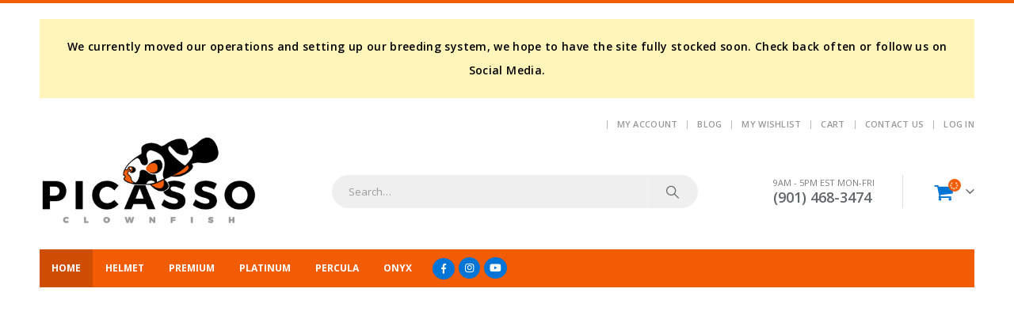

--- FILE ---
content_type: text/html; charset=UTF-8
request_url: https://www.picassoclownfish.com/
body_size: 24083
content:
	<!DOCTYPE html>
	<html  lang="en-US">
	<head>
		<meta http-equiv="X-UA-Compatible" content="IE=edge" />
		<meta http-equiv="Content-Type" content="text/html; charset=UTF-8" />
		<meta name="viewport" content="width=device-width, initial-scale=1, minimum-scale=1" />

		<link rel="profile" href="https://gmpg.org/xfn/11" />
		<link rel="pingback" href="https://www.picassoclownfish.com/xmlrpc.php" />
						<script type="f4f16fbd7486345f0d4b3e5a-text/javascript">document.documentElement.className = document.documentElement.className + ' yes-js js_active js'</script>
				<meta name='robots' content='index, follow, max-image-preview:large, max-snippet:-1, max-video-preview:-1' />

	<!-- This site is optimized with the Yoast SEO plugin v23.4 - https://yoast.com/wordpress/plugins/seo/ -->
	<title>Picasso Clownfish for Sale | Clownfish Pairs | Helmet Picassos</title>
	<meta name="description" content="PicassoClownfish.com is your number one clownfish source for Helmet Picassos, Premium Picassos, Platinums, Percula, Onyx Picassos, and even Picasso Pairs!" />
	<link rel="canonical" href="https://18.118.200.249/" />
	<meta property="og:locale" content="en_US" />
	<meta property="og:type" content="website" />
	<meta property="og:title" content="Picasso Clownfish for Sale | Clownfish Pairs | Helmet Picassos" />
	<meta property="og:description" content="PicassoClownfish.com is your number one clownfish source for Helmet Picassos, Premium Picassos, Platinums, Percula, Onyx Picassos, and even Picasso Pairs!" />
	<meta property="og:url" content="http://18.118.200.249/" />
	<meta property="og:site_name" content="PicassoClownfish.com" />
	<meta property="article:modified_time" content="2020-07-07T18:48:50+00:00" />
	<meta name="twitter:card" content="summary_large_image" />
	<script type="application/ld+json" class="yoast-schema-graph">{"@context":"https://schema.org","@graph":[{"@type":"WebPage","@id":"http://18.118.200.249/","url":"http://18.118.200.249/","name":"Picasso Clownfish for Sale | Clownfish Pairs | Helmet Picassos","isPartOf":{"@id":"http://18.118.200.249/#website"},"datePublished":"2016-06-20T07:48:11+00:00","dateModified":"2020-07-07T18:48:50+00:00","description":"PicassoClownfish.com is your number one clownfish source for Helmet Picassos, Premium Picassos, Platinums, Percula, Onyx Picassos, and even Picasso Pairs!","breadcrumb":{"@id":"http://18.118.200.249/#breadcrumb"},"inLanguage":"en-US","potentialAction":[{"@type":"ReadAction","target":["http://18.118.200.249/"]}]},{"@type":"BreadcrumbList","@id":"http://18.118.200.249/#breadcrumb","itemListElement":[{"@type":"ListItem","position":1,"name":"Home"}]},{"@type":"WebSite","@id":"http://18.118.200.249/#website","url":"http://18.118.200.249/","name":"PicassoClownfish.com","description":"Source of High End Picasso Clownfish","potentialAction":[{"@type":"SearchAction","target":{"@type":"EntryPoint","urlTemplate":"http://18.118.200.249/?s={search_term_string}"},"query-input":{"@type":"PropertyValueSpecification","valueRequired":true,"valueName":"search_term_string"}}],"inLanguage":"en-US"}]}</script>
	<!-- / Yoast SEO plugin. -->


<link rel='dns-prefetch' href='//ajax.googleapis.com' />
<link rel='dns-prefetch' href='//cdn.plyr.io' />
<link rel="alternate" type="application/rss+xml" title="PicassoClownfish.com &raquo; Feed" href="https://www.picassoclownfish.com/feed/" />
<link rel="alternate" type="application/rss+xml" title="PicassoClownfish.com &raquo; Comments Feed" href="https://www.picassoclownfish.com/comments/feed/" />
		<link rel="shortcut icon" href="//www.picassoclownfish.com/wp-content/uploads/2019/08/favicon.png" type="image/x-icon" />
				<link rel="apple-touch-icon" href="//www.picassoclownfish.com/wp-content/uploads/2019/08/favicon.png" />
				<link rel="apple-touch-icon" sizes="120x120" href="//www.picassoclownfish.com/wp-content/uploads/2019/08/favicon.png" />
				<link rel="apple-touch-icon" sizes="76x76" href="//www.picassoclownfish.com/wp-content/uploads/2019/08/favicon.png" />
				<link rel="apple-touch-icon" sizes="152x152" href="//www.picassoclownfish.com/wp-content/uploads/2019/08/favicon.png" />
		<script type="f4f16fbd7486345f0d4b3e5a-text/javascript">
window._wpemojiSettings = {"baseUrl":"https:\/\/s.w.org\/images\/core\/emoji\/15.0.3\/72x72\/","ext":".png","svgUrl":"https:\/\/s.w.org\/images\/core\/emoji\/15.0.3\/svg\/","svgExt":".svg","source":{"concatemoji":"https:\/\/www.picassoclownfish.com\/wp-includes\/js\/wp-emoji-release.min.js?ver=6.6.4"}};
/*! This file is auto-generated */
!function(i,n){var o,s,e;function c(e){try{var t={supportTests:e,timestamp:(new Date).valueOf()};sessionStorage.setItem(o,JSON.stringify(t))}catch(e){}}function p(e,t,n){e.clearRect(0,0,e.canvas.width,e.canvas.height),e.fillText(t,0,0);var t=new Uint32Array(e.getImageData(0,0,e.canvas.width,e.canvas.height).data),r=(e.clearRect(0,0,e.canvas.width,e.canvas.height),e.fillText(n,0,0),new Uint32Array(e.getImageData(0,0,e.canvas.width,e.canvas.height).data));return t.every(function(e,t){return e===r[t]})}function u(e,t,n){switch(t){case"flag":return n(e,"\ud83c\udff3\ufe0f\u200d\u26a7\ufe0f","\ud83c\udff3\ufe0f\u200b\u26a7\ufe0f")?!1:!n(e,"\ud83c\uddfa\ud83c\uddf3","\ud83c\uddfa\u200b\ud83c\uddf3")&&!n(e,"\ud83c\udff4\udb40\udc67\udb40\udc62\udb40\udc65\udb40\udc6e\udb40\udc67\udb40\udc7f","\ud83c\udff4\u200b\udb40\udc67\u200b\udb40\udc62\u200b\udb40\udc65\u200b\udb40\udc6e\u200b\udb40\udc67\u200b\udb40\udc7f");case"emoji":return!n(e,"\ud83d\udc26\u200d\u2b1b","\ud83d\udc26\u200b\u2b1b")}return!1}function f(e,t,n){var r="undefined"!=typeof WorkerGlobalScope&&self instanceof WorkerGlobalScope?new OffscreenCanvas(300,150):i.createElement("canvas"),a=r.getContext("2d",{willReadFrequently:!0}),o=(a.textBaseline="top",a.font="600 32px Arial",{});return e.forEach(function(e){o[e]=t(a,e,n)}),o}function t(e){var t=i.createElement("script");t.src=e,t.defer=!0,i.head.appendChild(t)}"undefined"!=typeof Promise&&(o="wpEmojiSettingsSupports",s=["flag","emoji"],n.supports={everything:!0,everythingExceptFlag:!0},e=new Promise(function(e){i.addEventListener("DOMContentLoaded",e,{once:!0})}),new Promise(function(t){var n=function(){try{var e=JSON.parse(sessionStorage.getItem(o));if("object"==typeof e&&"number"==typeof e.timestamp&&(new Date).valueOf()<e.timestamp+604800&&"object"==typeof e.supportTests)return e.supportTests}catch(e){}return null}();if(!n){if("undefined"!=typeof Worker&&"undefined"!=typeof OffscreenCanvas&&"undefined"!=typeof URL&&URL.createObjectURL&&"undefined"!=typeof Blob)try{var e="postMessage("+f.toString()+"("+[JSON.stringify(s),u.toString(),p.toString()].join(",")+"));",r=new Blob([e],{type:"text/javascript"}),a=new Worker(URL.createObjectURL(r),{name:"wpTestEmojiSupports"});return void(a.onmessage=function(e){c(n=e.data),a.terminate(),t(n)})}catch(e){}c(n=f(s,u,p))}t(n)}).then(function(e){for(var t in e)n.supports[t]=e[t],n.supports.everything=n.supports.everything&&n.supports[t],"flag"!==t&&(n.supports.everythingExceptFlag=n.supports.everythingExceptFlag&&n.supports[t]);n.supports.everythingExceptFlag=n.supports.everythingExceptFlag&&!n.supports.flag,n.DOMReady=!1,n.readyCallback=function(){n.DOMReady=!0}}).then(function(){return e}).then(function(){var e;n.supports.everything||(n.readyCallback(),(e=n.source||{}).concatemoji?t(e.concatemoji):e.wpemoji&&e.twemoji&&(t(e.twemoji),t(e.wpemoji)))}))}((window,document),window._wpemojiSettings);
</script>
<link rel='stylesheet' id='porto-sp-attr-table-css' href='https://www.picassoclownfish.com/wp-content/plugins/porto-functionality/shortcodes//assets/cp-attribute-table/attribute-table.css?ver=3.1.17' media='all' />
<style id='wp-emoji-styles-inline-css'>

	img.wp-smiley, img.emoji {
		display: inline !important;
		border: none !important;
		box-shadow: none !important;
		height: 1em !important;
		width: 1em !important;
		margin: 0 0.07em !important;
		vertical-align: -0.1em !important;
		background: none !important;
		padding: 0 !important;
	}
</style>
<link rel='stylesheet' id='wp-block-library-css' href='https://www.picassoclownfish.com/wp-includes/css/dist/block-library/style.min.css?ver=6.6.4' media='all' />
<style id='wp-block-library-theme-inline-css'>
.wp-block-audio :where(figcaption){color:#555;font-size:13px;text-align:center}.is-dark-theme .wp-block-audio :where(figcaption){color:#ffffffa6}.wp-block-audio{margin:0 0 1em}.wp-block-code{border:1px solid #ccc;border-radius:4px;font-family:Menlo,Consolas,monaco,monospace;padding:.8em 1em}.wp-block-embed :where(figcaption){color:#555;font-size:13px;text-align:center}.is-dark-theme .wp-block-embed :where(figcaption){color:#ffffffa6}.wp-block-embed{margin:0 0 1em}.blocks-gallery-caption{color:#555;font-size:13px;text-align:center}.is-dark-theme .blocks-gallery-caption{color:#ffffffa6}:root :where(.wp-block-image figcaption){color:#555;font-size:13px;text-align:center}.is-dark-theme :root :where(.wp-block-image figcaption){color:#ffffffa6}.wp-block-image{margin:0 0 1em}.wp-block-pullquote{border-bottom:4px solid;border-top:4px solid;color:currentColor;margin-bottom:1.75em}.wp-block-pullquote cite,.wp-block-pullquote footer,.wp-block-pullquote__citation{color:currentColor;font-size:.8125em;font-style:normal;text-transform:uppercase}.wp-block-quote{border-left:.25em solid;margin:0 0 1.75em;padding-left:1em}.wp-block-quote cite,.wp-block-quote footer{color:currentColor;font-size:.8125em;font-style:normal;position:relative}.wp-block-quote.has-text-align-right{border-left:none;border-right:.25em solid;padding-left:0;padding-right:1em}.wp-block-quote.has-text-align-center{border:none;padding-left:0}.wp-block-quote.is-large,.wp-block-quote.is-style-large,.wp-block-quote.is-style-plain{border:none}.wp-block-search .wp-block-search__label{font-weight:700}.wp-block-search__button{border:1px solid #ccc;padding:.375em .625em}:where(.wp-block-group.has-background){padding:1.25em 2.375em}.wp-block-separator.has-css-opacity{opacity:.4}.wp-block-separator{border:none;border-bottom:2px solid;margin-left:auto;margin-right:auto}.wp-block-separator.has-alpha-channel-opacity{opacity:1}.wp-block-separator:not(.is-style-wide):not(.is-style-dots){width:100px}.wp-block-separator.has-background:not(.is-style-dots){border-bottom:none;height:1px}.wp-block-separator.has-background:not(.is-style-wide):not(.is-style-dots){height:2px}.wp-block-table{margin:0 0 1em}.wp-block-table td,.wp-block-table th{word-break:normal}.wp-block-table :where(figcaption){color:#555;font-size:13px;text-align:center}.is-dark-theme .wp-block-table :where(figcaption){color:#ffffffa6}.wp-block-video :where(figcaption){color:#555;font-size:13px;text-align:center}.is-dark-theme .wp-block-video :where(figcaption){color:#ffffffa6}.wp-block-video{margin:0 0 1em}:root :where(.wp-block-template-part.has-background){margin-bottom:0;margin-top:0;padding:1.25em 2.375em}
</style>
<link rel='stylesheet' id='yith-wcan-shortcodes-css' href='https://www.picassoclownfish.com/wp-content/plugins/yith-woocommerce-ajax-navigation/assets/css/shortcodes.css?ver=5.5.0' media='all' />
<style id='yith-wcan-shortcodes-inline-css'>
:root{
	--yith-wcan-filters_colors_titles: #434343;
	--yith-wcan-filters_colors_background: #FFFFFF;
	--yith-wcan-filters_colors_accent: #A7144C;
	--yith-wcan-filters_colors_accent_r: 167;
	--yith-wcan-filters_colors_accent_g: 20;
	--yith-wcan-filters_colors_accent_b: 76;
	--yith-wcan-color_swatches_border_radius: 100%;
	--yith-wcan-color_swatches_size: 30px;
	--yith-wcan-labels_style_background: #FFFFFF;
	--yith-wcan-labels_style_background_hover: #A7144C;
	--yith-wcan-labels_style_background_active: #A7144C;
	--yith-wcan-labels_style_text: #434343;
	--yith-wcan-labels_style_text_hover: #FFFFFF;
	--yith-wcan-labels_style_text_active: #FFFFFF;
	--yith-wcan-anchors_style_text: #434343;
	--yith-wcan-anchors_style_text_hover: #A7144C;
	--yith-wcan-anchors_style_text_active: #A7144C;
}
</style>
<link rel='stylesheet' id='jquery-selectBox-css' href='https://www.picassoclownfish.com/wp-content/plugins/yith-woocommerce-wishlist/assets/css/jquery.selectBox.css?ver=1.2.0' media='all' />
<link rel='stylesheet' id='woocommerce_prettyPhoto_css-css' href='//www.picassoclownfish.com/wp-content/plugins/woocommerce/assets/css/prettyPhoto.css?ver=3.1.6' media='all' />
<link rel='stylesheet' id='yith-wcwl-main-css' href='https://www.picassoclownfish.com/wp-content/plugins/yith-woocommerce-wishlist/assets/css/style.css?ver=3.38.0' media='all' />
<style id='classic-theme-styles-inline-css'>
/*! This file is auto-generated */
.wp-block-button__link{color:#fff;background-color:#32373c;border-radius:9999px;box-shadow:none;text-decoration:none;padding:calc(.667em + 2px) calc(1.333em + 2px);font-size:1.125em}.wp-block-file__button{background:#32373c;color:#fff;text-decoration:none}
</style>
<style id='global-styles-inline-css'>
:root{--wp--preset--aspect-ratio--square: 1;--wp--preset--aspect-ratio--4-3: 4/3;--wp--preset--aspect-ratio--3-4: 3/4;--wp--preset--aspect-ratio--3-2: 3/2;--wp--preset--aspect-ratio--2-3: 2/3;--wp--preset--aspect-ratio--16-9: 16/9;--wp--preset--aspect-ratio--9-16: 9/16;--wp--preset--color--black: #000000;--wp--preset--color--cyan-bluish-gray: #abb8c3;--wp--preset--color--white: #ffffff;--wp--preset--color--pale-pink: #f78da7;--wp--preset--color--vivid-red: #cf2e2e;--wp--preset--color--luminous-vivid-orange: #ff6900;--wp--preset--color--luminous-vivid-amber: #fcb900;--wp--preset--color--light-green-cyan: #7bdcb5;--wp--preset--color--vivid-green-cyan: #00d084;--wp--preset--color--pale-cyan-blue: #8ed1fc;--wp--preset--color--vivid-cyan-blue: #0693e3;--wp--preset--color--vivid-purple: #9b51e0;--wp--preset--color--primary: #0075D5;--wp--preset--color--secondary: #BF211E;--wp--preset--color--tertiary: #29335C;--wp--preset--color--quaternary: #383F48;--wp--preset--color--dark: #23231A;--wp--preset--color--light: #FFFFFF;--wp--preset--gradient--vivid-cyan-blue-to-vivid-purple: linear-gradient(135deg,rgba(6,147,227,1) 0%,rgb(155,81,224) 100%);--wp--preset--gradient--light-green-cyan-to-vivid-green-cyan: linear-gradient(135deg,rgb(122,220,180) 0%,rgb(0,208,130) 100%);--wp--preset--gradient--luminous-vivid-amber-to-luminous-vivid-orange: linear-gradient(135deg,rgba(252,185,0,1) 0%,rgba(255,105,0,1) 100%);--wp--preset--gradient--luminous-vivid-orange-to-vivid-red: linear-gradient(135deg,rgba(255,105,0,1) 0%,rgb(207,46,46) 100%);--wp--preset--gradient--very-light-gray-to-cyan-bluish-gray: linear-gradient(135deg,rgb(238,238,238) 0%,rgb(169,184,195) 100%);--wp--preset--gradient--cool-to-warm-spectrum: linear-gradient(135deg,rgb(74,234,220) 0%,rgb(151,120,209) 20%,rgb(207,42,186) 40%,rgb(238,44,130) 60%,rgb(251,105,98) 80%,rgb(254,248,76) 100%);--wp--preset--gradient--blush-light-purple: linear-gradient(135deg,rgb(255,206,236) 0%,rgb(152,150,240) 100%);--wp--preset--gradient--blush-bordeaux: linear-gradient(135deg,rgb(254,205,165) 0%,rgb(254,45,45) 50%,rgb(107,0,62) 100%);--wp--preset--gradient--luminous-dusk: linear-gradient(135deg,rgb(255,203,112) 0%,rgb(199,81,192) 50%,rgb(65,88,208) 100%);--wp--preset--gradient--pale-ocean: linear-gradient(135deg,rgb(255,245,203) 0%,rgb(182,227,212) 50%,rgb(51,167,181) 100%);--wp--preset--gradient--electric-grass: linear-gradient(135deg,rgb(202,248,128) 0%,rgb(113,206,126) 100%);--wp--preset--gradient--midnight: linear-gradient(135deg,rgb(2,3,129) 0%,rgb(40,116,252) 100%);--wp--preset--font-size--small: 13px;--wp--preset--font-size--medium: 20px;--wp--preset--font-size--large: 36px;--wp--preset--font-size--x-large: 42px;--wp--preset--font-family--inter: "Inter", sans-serif;--wp--preset--font-family--cardo: Cardo;--wp--preset--spacing--20: 0.44rem;--wp--preset--spacing--30: 0.67rem;--wp--preset--spacing--40: 1rem;--wp--preset--spacing--50: 1.5rem;--wp--preset--spacing--60: 2.25rem;--wp--preset--spacing--70: 3.38rem;--wp--preset--spacing--80: 5.06rem;--wp--preset--shadow--natural: 6px 6px 9px rgba(0, 0, 0, 0.2);--wp--preset--shadow--deep: 12px 12px 50px rgba(0, 0, 0, 0.4);--wp--preset--shadow--sharp: 6px 6px 0px rgba(0, 0, 0, 0.2);--wp--preset--shadow--outlined: 6px 6px 0px -3px rgba(255, 255, 255, 1), 6px 6px rgba(0, 0, 0, 1);--wp--preset--shadow--crisp: 6px 6px 0px rgba(0, 0, 0, 1);}:where(.is-layout-flex){gap: 0.5em;}:where(.is-layout-grid){gap: 0.5em;}body .is-layout-flex{display: flex;}.is-layout-flex{flex-wrap: wrap;align-items: center;}.is-layout-flex > :is(*, div){margin: 0;}body .is-layout-grid{display: grid;}.is-layout-grid > :is(*, div){margin: 0;}:where(.wp-block-columns.is-layout-flex){gap: 2em;}:where(.wp-block-columns.is-layout-grid){gap: 2em;}:where(.wp-block-post-template.is-layout-flex){gap: 1.25em;}:where(.wp-block-post-template.is-layout-grid){gap: 1.25em;}.has-black-color{color: var(--wp--preset--color--black) !important;}.has-cyan-bluish-gray-color{color: var(--wp--preset--color--cyan-bluish-gray) !important;}.has-white-color{color: var(--wp--preset--color--white) !important;}.has-pale-pink-color{color: var(--wp--preset--color--pale-pink) !important;}.has-vivid-red-color{color: var(--wp--preset--color--vivid-red) !important;}.has-luminous-vivid-orange-color{color: var(--wp--preset--color--luminous-vivid-orange) !important;}.has-luminous-vivid-amber-color{color: var(--wp--preset--color--luminous-vivid-amber) !important;}.has-light-green-cyan-color{color: var(--wp--preset--color--light-green-cyan) !important;}.has-vivid-green-cyan-color{color: var(--wp--preset--color--vivid-green-cyan) !important;}.has-pale-cyan-blue-color{color: var(--wp--preset--color--pale-cyan-blue) !important;}.has-vivid-cyan-blue-color{color: var(--wp--preset--color--vivid-cyan-blue) !important;}.has-vivid-purple-color{color: var(--wp--preset--color--vivid-purple) !important;}.has-black-background-color{background-color: var(--wp--preset--color--black) !important;}.has-cyan-bluish-gray-background-color{background-color: var(--wp--preset--color--cyan-bluish-gray) !important;}.has-white-background-color{background-color: var(--wp--preset--color--white) !important;}.has-pale-pink-background-color{background-color: var(--wp--preset--color--pale-pink) !important;}.has-vivid-red-background-color{background-color: var(--wp--preset--color--vivid-red) !important;}.has-luminous-vivid-orange-background-color{background-color: var(--wp--preset--color--luminous-vivid-orange) !important;}.has-luminous-vivid-amber-background-color{background-color: var(--wp--preset--color--luminous-vivid-amber) !important;}.has-light-green-cyan-background-color{background-color: var(--wp--preset--color--light-green-cyan) !important;}.has-vivid-green-cyan-background-color{background-color: var(--wp--preset--color--vivid-green-cyan) !important;}.has-pale-cyan-blue-background-color{background-color: var(--wp--preset--color--pale-cyan-blue) !important;}.has-vivid-cyan-blue-background-color{background-color: var(--wp--preset--color--vivid-cyan-blue) !important;}.has-vivid-purple-background-color{background-color: var(--wp--preset--color--vivid-purple) !important;}.has-black-border-color{border-color: var(--wp--preset--color--black) !important;}.has-cyan-bluish-gray-border-color{border-color: var(--wp--preset--color--cyan-bluish-gray) !important;}.has-white-border-color{border-color: var(--wp--preset--color--white) !important;}.has-pale-pink-border-color{border-color: var(--wp--preset--color--pale-pink) !important;}.has-vivid-red-border-color{border-color: var(--wp--preset--color--vivid-red) !important;}.has-luminous-vivid-orange-border-color{border-color: var(--wp--preset--color--luminous-vivid-orange) !important;}.has-luminous-vivid-amber-border-color{border-color: var(--wp--preset--color--luminous-vivid-amber) !important;}.has-light-green-cyan-border-color{border-color: var(--wp--preset--color--light-green-cyan) !important;}.has-vivid-green-cyan-border-color{border-color: var(--wp--preset--color--vivid-green-cyan) !important;}.has-pale-cyan-blue-border-color{border-color: var(--wp--preset--color--pale-cyan-blue) !important;}.has-vivid-cyan-blue-border-color{border-color: var(--wp--preset--color--vivid-cyan-blue) !important;}.has-vivid-purple-border-color{border-color: var(--wp--preset--color--vivid-purple) !important;}.has-vivid-cyan-blue-to-vivid-purple-gradient-background{background: var(--wp--preset--gradient--vivid-cyan-blue-to-vivid-purple) !important;}.has-light-green-cyan-to-vivid-green-cyan-gradient-background{background: var(--wp--preset--gradient--light-green-cyan-to-vivid-green-cyan) !important;}.has-luminous-vivid-amber-to-luminous-vivid-orange-gradient-background{background: var(--wp--preset--gradient--luminous-vivid-amber-to-luminous-vivid-orange) !important;}.has-luminous-vivid-orange-to-vivid-red-gradient-background{background: var(--wp--preset--gradient--luminous-vivid-orange-to-vivid-red) !important;}.has-very-light-gray-to-cyan-bluish-gray-gradient-background{background: var(--wp--preset--gradient--very-light-gray-to-cyan-bluish-gray) !important;}.has-cool-to-warm-spectrum-gradient-background{background: var(--wp--preset--gradient--cool-to-warm-spectrum) !important;}.has-blush-light-purple-gradient-background{background: var(--wp--preset--gradient--blush-light-purple) !important;}.has-blush-bordeaux-gradient-background{background: var(--wp--preset--gradient--blush-bordeaux) !important;}.has-luminous-dusk-gradient-background{background: var(--wp--preset--gradient--luminous-dusk) !important;}.has-pale-ocean-gradient-background{background: var(--wp--preset--gradient--pale-ocean) !important;}.has-electric-grass-gradient-background{background: var(--wp--preset--gradient--electric-grass) !important;}.has-midnight-gradient-background{background: var(--wp--preset--gradient--midnight) !important;}.has-small-font-size{font-size: var(--wp--preset--font-size--small) !important;}.has-medium-font-size{font-size: var(--wp--preset--font-size--medium) !important;}.has-large-font-size{font-size: var(--wp--preset--font-size--large) !important;}.has-x-large-font-size{font-size: var(--wp--preset--font-size--x-large) !important;}
:where(.wp-block-post-template.is-layout-flex){gap: 1.25em;}:where(.wp-block-post-template.is-layout-grid){gap: 1.25em;}
:where(.wp-block-columns.is-layout-flex){gap: 2em;}:where(.wp-block-columns.is-layout-grid){gap: 2em;}
:root :where(.wp-block-pullquote){font-size: 1.5em;line-height: 1.6;}
</style>
<link rel='stylesheet' id='contact-form-7-css' href='https://www.picassoclownfish.com/wp-content/plugins/contact-form-7/includes/css/styles.css?ver=5.9.8' media='all' />
<style id='woocommerce-inline-inline-css'>
.woocommerce form .form-row .required { visibility: visible; }
</style>
<link rel='stylesheet' id='offers-for-woocommerce-plugin-styles-css' href='https://www.picassoclownfish.com/wp-content/plugins/offers-for-woocommerce/public/assets/css/public.css?ver=2.3.5' media='all' />
<link rel='stylesheet' id='wc-gateway-ppec-frontend-css' href='https://www.picassoclownfish.com/wp-content/plugins/woocommerce-gateway-paypal-express-checkout/assets/css/wc-gateway-ppec-frontend.css?ver=2.1.3' media='all' />
<link rel='stylesheet' id='plyriocss-css' href='https://cdn.plyr.io/3.6.2/plyr.css?ver=6.6.4' media='all' />
<link rel='stylesheet' id='porto-css-vars-css' href='https://www.picassoclownfish.com/wp-content/uploads/porto_styles/theme_css_vars.css?ver=7.0.2' media='all' />
<link rel='stylesheet' id='js_composer_front-css' href='https://www.picassoclownfish.com/wp-content/uploads/porto_styles/js_composer.css?ver=7.0.2' media='all' />
<link rel='stylesheet' id='bootstrap-css' href='https://www.picassoclownfish.com/wp-content/uploads/porto_styles/bootstrap.css?ver=7.0.2' media='all' />
<link rel='stylesheet' id='porto-plugins-css' href='https://www.picassoclownfish.com/wp-content/themes/porto/css/plugins_optimized.css?ver=7.0.2' media='all' />
<link rel='stylesheet' id='porto-theme-css' href='https://www.picassoclownfish.com/wp-content/themes/porto/css/theme.css?ver=7.0.2' media='all' />
<link rel='stylesheet' id='porto-theme-portfolio-css' href='https://www.picassoclownfish.com/wp-content/themes/porto/css/theme_portfolio.css?ver=7.0.2' media='all' />
<link rel='stylesheet' id='porto-theme-member-css' href='https://www.picassoclownfish.com/wp-content/themes/porto/css/theme_member.css?ver=7.0.2' media='all' />
<link rel='stylesheet' id='porto-theme-event-css' href='https://www.picassoclownfish.com/wp-content/themes/porto/css/theme_event.css?ver=7.0.2' media='all' />
<link rel='stylesheet' id='porto-shortcodes-css' href='https://www.picassoclownfish.com/wp-content/uploads/porto_styles/shortcodes.css?ver=7.0.2' media='all' />
<link rel='stylesheet' id='porto-theme-shop-css' href='https://www.picassoclownfish.com/wp-content/themes/porto/css/theme_shop.css?ver=7.0.2' media='all' />
<link rel='stylesheet' id='porto-theme-wpb-css' href='https://www.picassoclownfish.com/wp-content/themes/porto/css/theme_wpb.css?ver=7.0.2' media='all' />
<link rel='stylesheet' id='porto-dynamic-style-css' href='https://www.picassoclownfish.com/wp-content/uploads/porto_styles/dynamic_style.css?ver=7.0.2' media='all' />
<link rel='stylesheet' id='porto-type-builder-css' href='https://www.picassoclownfish.com/wp-content/plugins/porto-functionality/builders/assets/type-builder.css?ver=3.1.17' media='all' />
<link rel='stylesheet' id='porto-account-login-style-css' href='https://www.picassoclownfish.com/wp-content/themes/porto/css/theme/shop/login-style/account-login.css?ver=7.0.2' media='all' />
<link rel='stylesheet' id='porto-style-css' href='https://www.picassoclownfish.com/wp-content/themes/porto/style.css?ver=7.0.2' media='all' />
<style id='porto-style-inline-css'>
.vc_custom_1515996117615{margin-right: 0px !important;margin-left: 0px !important;padding-top: 60px !important;padding-bottom: 60px !important;background-color: #ffffff !important;}.wpb_custom_ebfe9eb09f50d3f1742f58ec54e19314 .porto-sicon-title{color: #000000;}
.side-header-narrow-bar-logo{max-width:215px}#header,.sticky-header .header-main.sticky{border-top:4px solid #f25c05}@media (min-width:992px){}@media (max-width:991px){#header .header-main .header-left,#header .header-main .header-center,#header .header-main .header-right,.fixed-header #header .header-main .header-left,.fixed-header #header .header-main .header-right,.fixed-header #header .header-main .header-center,.header-builder-p .header-main{padding-top:15px;padding-bottom:15px}}.page-top ul.breadcrumb > li.home{display:inline-block}.page-top ul.breadcrumb > li.home a{position:relative;width:14px;text-indent:-9999px}.page-top ul.breadcrumb > li.home a:after{content:"\e883";font-family:'porto';float:left;text-indent:0}#main{background-color:transparent !important}.page-content{margin-left:-20px;margin-right:-20px}.main-content{padding-bottom:0 !important}.left-sidebar,.right-sidebar,.wide-left-sidebar,.wide-right-sidebar{padding-top:0 !important;padding-bottom:0 !important;margin:0}body.boxed .main-menu-wrap{background:#0088cc;padding:8px 0}#breadcrumbs-boxed .page-top{padding-top:10px;min-height:44px;padding-bottom:10px}.home .no-breadcrumbs .main-content{padding-top:0}.no-breadcrumbs .main-content{padding-top:10px}#main{padding-top:1px}.main-content,.left-sidebar,.right-sidebar{padding-bottom:15px}#rev_slider_2_1_wrapper{margin:-1px 0 0 !important}.main-boxed > .container > .shop-loop-before{margin-top:20px}.left-sidebar,.right-sidebar,.main-content{padding-top:20px}.product-layout-transparent{margin-top:-20px}#header .searchform-popup .search-toggle,#header .searchform-popup .search-toggle:hover{color:#3d7cb5}#header .searchform:before{color:#fff;top:-22px}#mini-cart.minicart-arrow-alt .cart-head:after{color:#606669}#header .header-main .header-contact{font-size:11px;line-height:1;text-align:left}.sticky-header .main-menu-wrap .container{min-height:50px}#header .searchform input,#header .searchform select,#header .searchform .selectric,#header .searchform .selectric-hover .selectric{border-right-color:#f4f4f4}#header.sticky-header .mobile-toggle{color:#fff}.sticky-header .header-main.sticky,#header.sticky-header .main-menu-wrap{border-top:none}#mini-cart .cart-items{background:#f25c05 !important}.sticky-header #mini-cart .cart-items{background:#fd9b63 !important}#mini-cart .minicart-icon::before{content:'\e80c' !important;line-height:inherit;font-family:"porto"}.product-type-simple .add-links .add_to_cart_button::before,.product-type-simple .add-links .add_to_cart_read_more::before{content:'\e80c' !important}.product-summary-wrap .single_add_to_cart_button::before{content:'\e80c' !important;vertical-align:baseline !important}#header .header-main .header-left{padding:0 0 27px 0 !important}.vc_mobile #header .header-main .header-left{padding:0 !important}#woo_pp_ec_button{width:100%;text-align:center;padding:20px 0 0 !important}#header .main-menu > li.menu-item > a,#header .menu-custom-block span,#header .menu-custom-block a{padding:14px 15px;line-height:20px}#nav-menu-item-2106{border-left:solid 1px #fd9b63}#nav-menu-item-2106 a{color:#ffc4a3 !important}#nav-menu-item-2106 a:hover{color:#ffffff !important}#header .main-menu-wrap .main-menu .menu-custom-block{padding:10px !important}#header .menu-custom-block a{padding:0 !important}.menu-custom-block a i{font-size:13px;display:inline-block;background:#0075d5;padding:0 10px;border-radius:50%;line-height:27px}.menu-custom-block a.facebook .fab.fa-facebook-f{font-size:12px;padding:0 11px}.menu-custom-block a.youtube .fab.fa-youtube{padding:0 7px}.menu-custom-block a.instagram .fab.fa-instagram{padding:0 8px}.sticky-header .menu-custom-block a i{margin:12px 0 0}.sticky-header .main-menu > li.menu-item > a,.sticky-header .menu-custom-block span,.sticky-header .menu-custom-block a{padding-left:9px !important;padding-right:9px !important}@media (max-width:1220px){.pull-right{display:none}}@media (max-width:575px){.home-slider.vc_row{margin-bottom:0 !important}#header .header-main .header-left{padding:0 !important}}.owl-carousel.nav-inside-center .owl-dots{right:auto;left:50%;transform:translateX(-50%);-webkit-transform:translateX(-50%)}.owl-carousel.nav-inside .owl-dots{position:absolute;bottom:20px}.owl-carousel.nav-inside-left .owl-dots{left:25px}.owl-carousel .owl-dots .owl-dot span{margin-left:3px;margin-right:3px;width:13px;height:13px;border:2px solid rgba(0,0,0,0.2);border-radius:8px;background:none}.owl-carousel .owl-dots .owl-dot.active span,.owl-carousel .owl-dots .owl-dot:hover span{border-color:#05131c;background:none;position:relative}.owl-carousel .owl-dots .owl-dot.active span:after,.owl-carousel .owl-dots .owl-dot:hover span:after{content:'';position:absolute;left:3px;top:3px;right:3px;bottom:3px;background-color:#05131c;border-radius:20px}.owl-carousel .owl-nav [class*="owl-"]{background:none !important;border:none !important;color:#3a3a3c !important;font-size:22px}.owl-carousel .owl-nav .owl-prev:before{content:"\e829"}.owl-carousel .owl-nav .owl-next:before{content:"\e828"}.owl-carousel.show-nav-title .owl-nav [class*="owl-"],.owl-carousel.show-nav-title .owl-nav [class*="owl-"]:hover,.owl-carousel.show-nav-title .owl-nav [class*="owl-"]:active{font-size:12px}.owl-carousel.show-nav-title .owl-nav .owl-prev{left:-42px}ul.products li.product-col .product-image{border-bottom:solid 2px #FFF}.product-summary-images{margin-top:20px}.product-layout-wide_grid .product-summary-wrap{margin-top:0}body.woocommerce-page.archive .sidebar-content,.product-images{border-radius:2px}.product-nav a{color:#555}.product-nav a:hover{color:#1b65a9}ul.products li.product-col .product-inner{background:#fff}.star-rating span:before{color:#2b2b2d}ul.products li.product-col .price{font-size:18px;color:#2b2b2d}ul.products li.product-outimage_aq_onimage.with-padding .add-links .quickview{left:-15px;right:-15px;width:auto}.porto-related-products{background:none;padding-top:0;padding-bottom:10px}.porto-related-products .related{margin-bottom:0}.porto-related-products .products-slider .product-col{margin-bottom:10px}#content-bottom + .porto-related-products{padding-top:40px}.woocommerce-message{margin:12px 0 0}.woocommerce-pagination.load-more > .page-numbers{margin-bottom:11px}.breadcrumbs-wrap{padding:10px 30px}ul.products li.product:hover .product-image{box-shadow:none !important;border-bottom:solid 2px #0075d5}ul.products li.product-col .woocommerce-loop-product__title{white-space:normal !important}.review-order .product-total,.review-order .cart-subtotal td,.review-order .shipping td,.review-order .order-total td,.review-order .fee td{text-align:right !important}.ui-datepicker{width:100% !important;margin:0 0 25px !important}.shipOutDay,.receiveDay{color:#0075d5}html .wpcf7 .wysija-submit.btn-default.btn{color:#ffffff;background-color:#0075d5;border-color:#0075d5 #0075d5 #0059a2;border-left-color:rgb(0,117,213)}.tax-total td{text-align:right}.special-products ul.products li.product .rating-wrap,.special-products ul.products li.product .add-links-wrap{display:none}.special-products .porto-products{margin-bottom:5px}.special-products .products-slider.owl-carousel .owl-dots{margin-top:0}.home .products-slider li.product-col .variations_form{display:none}#footer .widget-title{font-size:14px;font-weight:600;text-transform:uppercase}#footer-boxed{margin-top:40px}#footer .widget .widget_wysija{max-width:375px}#footer .widget .widget_wysija > p:not(.wysija-paragraph){display:none}#footer .widget_wysija_cont .wysija-input,#footer .widget_wysija_cont .wysija-submit{height:44px}#footer .widget_wysija_cont .wysija-input{border-radius:30px 0 0 30px;background:#ebebee;border:none;box-shadow:none;padding-left:20px}#footer .widget_wysija_cont .wysija-submit{padding-left:20px;padding-right:20px;border-radius:0 30px 30px 0}#footer .contact-details i{display:none}#footer .contact-details strong{text-transform:uppercase;padding-left:0}#footer .contact-details span{padding-left:0}html #topcontrol{width:40px;height:40px;right:15px;border-radius:5px 5px 0 0}.newsletter-popup-form .formError .formErrorContent{color:#fff !important;width:165px}.newsletter-popup-form .wysija-submit:hover{background:#e6e6e6}.newsletter-popup-form{position:relative;max-width:700px;width:100%;margin-left:auto;margin-right:auto;box-shadow:0 10px 25px rgba(0,0,0,0.5);background:url(//sw-themes.com/porto_dummy/wp-content/uploads/2016/06/newsletter_popup_bg.jpg) no-repeat;background-size:cover;padding:30px 30px 10px;background-position:bottom right}.newsletter-popup-form .porto-modal-content{max-width:332px;padding:0;text-align:center;width:100%;background:none}.newsletter-popup-form h2{color:#313131;font-size:16px;font-weight:700;letter-spacing:0;margin:20px 0 12px}.newsletter-popup-form .widget_wysija{color:#444;font-size:13px;line-height:1.4}.newsletter-popup-form .widget_wysija:after{content:'';display:block;clear:both}.newsletter-popup-form .wysija-paragraph{float:left;margin-top:0;text-align:left;width:83%;margin-bottom:15px}.newsletter-popup-form .wysija-submit{background:#fff;border-color:#ccc;border-radius:0 5px 5px 0;color:#686868;float:left;margin-left:-2px;margin-top:0;padding:0 12px;height:34px}.newsletter-popup-form .wysija-input{border:1px solid #ccc;border-radius:5px 0 0 5px;box-shadow:0 1px 1px rgba(0,0,0,0.075) inset;color:#bfbfa6;font-size:13px;padding:7px 12px;width:100%}.newsletter-popup-form .checkbox{color:#777;font-size:11px}.newsletter-popup-form .text-form{letter-spacing:.04em}.newsletter-notification-form > .vc_column-inner{padding-top:0 !important}.rtl .newsletter-popup-form .wysija-paragraph{float:right;text-align:right}.rtl .newsletter-popup-form .wysija-submit{border-radius:5px 0 0 5px;float:right;margin-right:-2px;margin-left:0}.rtl .newsletter-popup-form .wysija-input{border-radius:0 5px 5px 0}.rtl #header .header-main .header-contact{text-align:right}.rtl .switcher-wrap img{margin-right:0;margin-left:3px}.rtl .owl-carousel.nav-inside-left .owl-dots{right:25px;left:auto}.rtl .owl-carousel .owl-nav .owl-prev:before{content:"\e828"}.rtl .owl-carousel .owl-nav .owl-next:before{content:"\e829"}.rtl #footer .widget_wysija_cont .wysija-input{border-radius:0 30px 30px 0}.rtl #footer .widget_wysija_cont .wysija-submit{border-radius:30px 0 0 30px}.rtl #footer .contact-details strong,.rtl #footer .contact-details span{padding-right:0}.rtl #topcontrol{left:auto;right:15px}label[for="shipping_method_0_wsd_shipping"]{font-size:0;margin:0}label[for="shipping_method_0_wsd_shipping"] span{font-size:14px}.required{color:#c10000}.porto-sicon-box{padding-left:10px;padding-right:10px}.porto-ibanner{margin-bottom:0}div.wpb_single_image .vc_single_image-wrapper{display:block}div.wpb_single_image img{width:100%}.home-slider .banner-first{font-size:18px}.home-slider .banner-first .porto-ibanner-desc{display:-webkit-flex;display:-ms-flexbox;display:flex;-webkit-align-items:center;-ms-align-items:center;align-items:center;padding:0}.home-slider .banner-first .porto-ibanner-content{width:100%;position:static;max-height:none;text-transform:uppercase;font-family:Oswald;font-size:1em;font-weight:700;letter-spacing:.05em;text-align:right}.home-slider .banner-first .porto-ibanner-content em{display:block;font-family:Open Sans;font-size:2em;font-weight:900;font-style:normal;letter-spacing:-0.03em;margin-top:3px}.home-slider .banner-first .banner-text-wrapper{position:relative;text-align:center;width:50%}.home-slider .banner-first .banner-title-section{position:relative;z-index:1;padding-bottom:1.5em}.home-slider .banner-first .banner-text:before{content:'';position:absolute;left:10%;width:80%;top:0;height:100%;border:6px solid #dcdcdf}.home-slider .banner-first .porto-ibanner-content{text-align:left}.home-slider .banner-first .banner-text{display:inline-block;padding:2em 0;position:relative}.home-slider .banner-first .btn{font-family:Oswald;font-size:16px;border-radius:3px;text-transform:uppercase;margin-top:1em}@media (max-width:991px){.home-slider .banner-first{font-size:15px}}@media (max-width:767px){.home-slider .banner-first{font-size:12px}.home-slider .banner-first .btn{font-size:12px}.home-slider .banner-first .banner-text{margin-left:0}}@media (max-width:575px){.home-slider .banner-first{font-size:8px}.home-slider .banner-first .btn{font-size:10px;padding:6px 10px}.home-slider .banner-first .banner-text{margin-left:0}.home-slider .banner-first .banner-title-section{background:none}}.home-slider .banner-second .porto-ibanner-desc{width:auto;height:auto;top:30%;right:15%;left:auto;text-align:center;padding:0}.home-slider .banner-second .porto-ibanner-title{text-transform:uppercase;font-size:21px}.home-slider .banner-second .porto-ibanner-content a{margin-top:25px;padding:13px 20px}@media (max-width:992px){.home-slider .banner-second .porto-ibanner-desc{top:25%;right:10%;left:auto}.home-slider .banner-second .porto-ibanner-title{font-size:14px !important}.home-slider .banner-second .porto-ibanner-title div{font-size:22px !important}.home-slider .banner-second .porto-ibanner-content a{margin-top:0;font-size:12px}}@media (max-width:767px){.home-slider .banner-second .porto-ibanner-desc{top:20%;right:5%;left:auto}.home-slider .banner-second .porto-ibanner-title{font-size:12px !important}.home-slider .banner-second .porto-ibanner-title div{font-size:19px !important}.home-slider .banner-second .porto-ibanner-content a{margin-top:0;padding:5px 10px;font-size:11px}}.rtl .home-slider .banner-first .banner-text-wrapper{float:left}.home-ads .btn{font-family:Oswald;text-transform:uppercase;border-radius:3px;padding:8px 14px}.home-ads .porto-ibanner-desc{display:table;width:100%}.home-ads .porto-ibanner-desc > div{display:table-cell;vertical-align:middle}.home-ads{font-size:16px;text-transform:uppercase}.home-ads .banner-text{color:#010101;font-family:Oswald}.home-ads1,.home-ads2 .wpb_text_column,.home-ads3{border-radius:3px}.home-ads2 > div,.home-ads2 .wpb_wrapper,.home-ads2 .porto-ibanner-desc{height:100%}.home-ads2 .wpb_text_column{height:calc(100% - 35px)}.home-ads2 .banner-text{font-size:1em;text-align:left;padding-left:10%}.home-ads2 .banner-text em{display:block;margin-top:5px;font-size:2em;font-style:normal;font-weight:200;letter-spacing:0}.home-ads2 .banner-text b{font-weight:700}
</style>
<link rel='stylesheet' id='styles-child-css' href='https://www.picassoclownfish.com/wp-content/themes/porto-child/style.css?ver=6.6.4' media='all' />
<script src="https://www.picassoclownfish.com/wp-includes/js/jquery/jquery.min.js?ver=3.7.1" id="jquery-core-js" type="f4f16fbd7486345f0d4b3e5a-text/javascript"></script>
<script src="https://www.picassoclownfish.com/wp-includes/js/jquery/jquery-migrate.min.js?ver=3.4.1" id="jquery-migrate-js" type="f4f16fbd7486345f0d4b3e5a-text/javascript"></script>
<script src="https://www.picassoclownfish.com/wp-content/plugins/woocommerce/assets/js/jquery-blockui/jquery.blockUI.min.js?ver=2.7.0-wc.9.3.1" id="jquery-blockui-js" data-wp-strategy="defer" type="f4f16fbd7486345f0d4b3e5a-text/javascript"></script>
<script id="wc-add-to-cart-js-extra" type="f4f16fbd7486345f0d4b3e5a-text/javascript">
var wc_add_to_cart_params = {"ajax_url":"\/wp-admin\/admin-ajax.php","wc_ajax_url":"\/?wc-ajax=%%endpoint%%","i18n_view_cart":"View cart","cart_url":"https:\/\/www.picassoclownfish.com\/cart\/","is_cart":"","cart_redirect_after_add":"no"};
</script>
<script src="https://www.picassoclownfish.com/wp-content/plugins/woocommerce/assets/js/frontend/add-to-cart.min.js?ver=9.3.1" id="wc-add-to-cart-js" data-wp-strategy="defer" type="f4f16fbd7486345f0d4b3e5a-text/javascript"></script>
<script src="https://www.picassoclownfish.com/wp-content/plugins/woocommerce/assets/js/js-cookie/js.cookie.min.js?ver=2.1.4-wc.9.3.1" id="js-cookie-js" defer data-wp-strategy="defer" type="f4f16fbd7486345f0d4b3e5a-text/javascript"></script>
<script id="woocommerce-js-extra" type="f4f16fbd7486345f0d4b3e5a-text/javascript">
var woocommerce_params = {"ajax_url":"\/wp-admin\/admin-ajax.php","wc_ajax_url":"\/?wc-ajax=%%endpoint%%"};
</script>
<script src="https://www.picassoclownfish.com/wp-content/plugins/woocommerce/assets/js/frontend/woocommerce.min.js?ver=9.3.1" id="woocommerce-js" defer data-wp-strategy="defer" type="f4f16fbd7486345f0d4b3e5a-text/javascript"></script>
<script src="https://www.picassoclownfish.com/wp-content/plugins/js_composer/assets/js/vendors/woocommerce-add-to-cart.js?ver=7.9" id="vc_woocommerce-add-to-cart-js-js" type="f4f16fbd7486345f0d4b3e5a-text/javascript"></script>
<script id="offers-for-woocommerce-plugin-script-js-extra" type="f4f16fbd7486345f0d4b3e5a-text/javascript">
var offers_for_woocommerce_js_params = {"is_product_type_variable":"false","is_woo_variations_table_installed":"0","ajax_url":"https:\/\/www.picassoclownfish.com\/wp-admin\/admin-ajax.php","offers_for_woocommerce_params_nonce":"e64ddf0a43","i18n_make_a_selection_text":"Please select some product options before making offer for this product.","i18n_unavailable_text":"Sorry, this product is unavailable. Please choose a different product.","ofw_public_js_currency_position":"left","ofw_public_js_thousand_separator":",","ofw_public_js_decimal_separator":".","ofw_public_js_number_of_decimals":"2","angelleye_post_data":[]};
</script>
<script src="https://www.picassoclownfish.com/wp-content/plugins/offers-for-woocommerce/public/assets/js/public.js?ver=2.3.5" id="offers-for-woocommerce-plugin-script-js" type="f4f16fbd7486345f0d4b3e5a-text/javascript"></script>
<script src="https://www.picassoclownfish.com/wp-content/plugins/offers-for-woocommerce/public/assets/js/autoNumeric.js?ver=6.6.4" id="offers-for-woocommerce-plugin-script-jquery-auto-numeric-js" type="f4f16fbd7486345f0d4b3e5a-text/javascript"></script>
<script src="https://cdn.plyr.io/3.6.2/plyr.js?ver=6.6.4" id="plyrio-js" type="f4f16fbd7486345f0d4b3e5a-text/javascript"></script>
<script id="wc-cart-fragments-js-extra" type="f4f16fbd7486345f0d4b3e5a-text/javascript">
var wc_cart_fragments_params = {"ajax_url":"\/wp-admin\/admin-ajax.php","wc_ajax_url":"\/?wc-ajax=%%endpoint%%","cart_hash_key":"wc_cart_hash_6ae07cdba4f78fc01e7c3498bf471eeb","fragment_name":"wc_fragments_6ae07cdba4f78fc01e7c3498bf471eeb","request_timeout":"15000"};
</script>
<script src="https://www.picassoclownfish.com/wp-content/plugins/woocommerce/assets/js/frontend/cart-fragments.min.js?ver=9.3.1" id="wc-cart-fragments-js" defer data-wp-strategy="defer" type="f4f16fbd7486345f0d4b3e5a-text/javascript"></script>
<script type="f4f16fbd7486345f0d4b3e5a-text/javascript"></script><link rel="https://api.w.org/" href="https://www.picassoclownfish.com/wp-json/" /><link rel="alternate" title="JSON" type="application/json" href="https://www.picassoclownfish.com/wp-json/wp/v2/pages/143" /><link rel="EditURI" type="application/rsd+xml" title="RSD" href="https://www.picassoclownfish.com/xmlrpc.php?rsd" />
<meta name="generator" content="WordPress 6.6.4" />
<meta name="generator" content="WooCommerce 9.3.1" />
<link rel='shortlink' href='https://www.picassoclownfish.com/' />
<link rel="alternate" title="oEmbed (JSON)" type="application/json+oembed" href="https://www.picassoclownfish.com/wp-json/oembed/1.0/embed?url=https%3A%2F%2Fwww.picassoclownfish.com%2F" />
<link rel="alternate" title="oEmbed (XML)" type="text/xml+oembed" href="https://www.picassoclownfish.com/wp-json/oembed/1.0/embed?url=https%3A%2F%2Fwww.picassoclownfish.com%2F&#038;format=xml" />
<!-- Global site tag (gtag.js) - Google Analytics -->
<script async src="https://www.googletagmanager.com/gtag/js?id=UA-149580796-1" type="f4f16fbd7486345f0d4b3e5a-text/javascript"></script>
<script type="f4f16fbd7486345f0d4b3e5a-text/javascript">
  window.dataLayer = window.dataLayer || [];
  function gtag(){dataLayer.push(arguments);}
  gtag('js', new Date());

  gtag('config', 'UA-149580796-1');
</script>
<!-- Global site tag (gtag.js) - Google Ads: 702050059 -->
<script async src="https://www.googletagmanager.com/gtag/js?id=AW-702050059" type="f4f16fbd7486345f0d4b3e5a-text/javascript"></script>
<script type="f4f16fbd7486345f0d4b3e5a-text/javascript">
  window.dataLayer = window.dataLayer || [];
  function gtag(){dataLayer.push(arguments);}
  gtag('js', new Date());

  gtag('config', 'AW-702050059');
</script><link rel="stylesheet" href="//code.jquery.com/ui/1.12.1/themes/base/jquery-ui.css">
  <script src="https://code.jquery.com/jquery-1.12.4.js" type="f4f16fbd7486345f0d4b3e5a-text/javascript"></script>
  <script src="https://code.jquery.com/ui/1.12.1/jquery-ui.js" type="f4f16fbd7486345f0d4b3e5a-text/javascript"></script>
  <script type="f4f16fbd7486345f0d4b3e5a-text/javascript">
           var ajaxurl = "https://www.picassoclownfish.com/wp-admin/admin-ajax.php";
         </script>
		 		<script type="f4f16fbd7486345f0d4b3e5a-text/javascript">
		WebFontConfig = {
			google: { families: [ 'Open+Sans:400,500,600,700,800','Shadows+Into+Light:400,700','Playfair+Display:400,700','Oswald:400,600,700' ] }
		};
		(function(d) {
			var wf = d.createElement('script'), s = d.scripts[d.scripts.length - 1];
			wf.src = 'https://www.picassoclownfish.com/wp-content/themes/porto/js/libs/webfont.js';
			wf.async = true;
			s.parentNode.insertBefore(wf, s);
		})(document);</script>
			<noscript><style>.woocommerce-product-gallery{ opacity: 1 !important; }</style></noscript>
	<meta name="generator" content="Powered by WPBakery Page Builder - drag and drop page builder for WordPress."/>
<meta name="generator" content="Powered by Slider Revolution 6.7.18 - responsive, Mobile-Friendly Slider Plugin for WordPress with comfortable drag and drop interface." />
<style id='wp-fonts-local'>
@font-face{font-family:Inter;font-style:normal;font-weight:300 900;font-display:fallback;src:url('https://www.picassoclownfish.com/wp-content/plugins/woocommerce/assets/fonts/Inter-VariableFont_slnt,wght.woff2') format('woff2');font-stretch:normal;}
@font-face{font-family:Cardo;font-style:normal;font-weight:400;font-display:fallback;src:url('https://www.picassoclownfish.com/wp-content/plugins/woocommerce/assets/fonts/cardo_normal_400.woff2') format('woff2');}
</style>
<script type="f4f16fbd7486345f0d4b3e5a-text/javascript">function setREVStartSize(e){
			//window.requestAnimationFrame(function() {
				window.RSIW = window.RSIW===undefined ? window.innerWidth : window.RSIW;
				window.RSIH = window.RSIH===undefined ? window.innerHeight : window.RSIH;
				try {
					var pw = document.getElementById(e.c).parentNode.offsetWidth,
						newh;
					pw = pw===0 || isNaN(pw) || (e.l=="fullwidth" || e.layout=="fullwidth") ? window.RSIW : pw;
					e.tabw = e.tabw===undefined ? 0 : parseInt(e.tabw);
					e.thumbw = e.thumbw===undefined ? 0 : parseInt(e.thumbw);
					e.tabh = e.tabh===undefined ? 0 : parseInt(e.tabh);
					e.thumbh = e.thumbh===undefined ? 0 : parseInt(e.thumbh);
					e.tabhide = e.tabhide===undefined ? 0 : parseInt(e.tabhide);
					e.thumbhide = e.thumbhide===undefined ? 0 : parseInt(e.thumbhide);
					e.mh = e.mh===undefined || e.mh=="" || e.mh==="auto" ? 0 : parseInt(e.mh,0);
					if(e.layout==="fullscreen" || e.l==="fullscreen")
						newh = Math.max(e.mh,window.RSIH);
					else{
						e.gw = Array.isArray(e.gw) ? e.gw : [e.gw];
						for (var i in e.rl) if (e.gw[i]===undefined || e.gw[i]===0) e.gw[i] = e.gw[i-1];
						e.gh = e.el===undefined || e.el==="" || (Array.isArray(e.el) && e.el.length==0)? e.gh : e.el;
						e.gh = Array.isArray(e.gh) ? e.gh : [e.gh];
						for (var i in e.rl) if (e.gh[i]===undefined || e.gh[i]===0) e.gh[i] = e.gh[i-1];
											
						var nl = new Array(e.rl.length),
							ix = 0,
							sl;
						e.tabw = e.tabhide>=pw ? 0 : e.tabw;
						e.thumbw = e.thumbhide>=pw ? 0 : e.thumbw;
						e.tabh = e.tabhide>=pw ? 0 : e.tabh;
						e.thumbh = e.thumbhide>=pw ? 0 : e.thumbh;
						for (var i in e.rl) nl[i] = e.rl[i]<window.RSIW ? 0 : e.rl[i];
						sl = nl[0];
						for (var i in nl) if (sl>nl[i] && nl[i]>0) { sl = nl[i]; ix=i;}
						var m = pw>(e.gw[ix]+e.tabw+e.thumbw) ? 1 : (pw-(e.tabw+e.thumbw)) / (e.gw[ix]);
						newh =  (e.gh[ix] * m) + (e.tabh + e.thumbh);
					}
					var el = document.getElementById(e.c);
					if (el!==null && el) el.style.height = newh+"px";
					el = document.getElementById(e.c+"_wrapper");
					if (el!==null && el) {
						el.style.height = newh+"px";
						el.style.display = "block";
					}
				} catch(e){
					console.log("Failure at Presize of Slider:" + e)
				}
			//});
		  };</script>
		<style id="wp-custom-css">
			#mini-cart {
   white-space: normal;
   font-size: 36px;
 }
 
 #header .header-contact {
   border-right: 1px solid #dde0e2;
   padding-right: 35px;
   margin-right: 18px;
   line-height: 22px;
 }

 /* BEGINNING */

#header .welcome-msg {
    display: block;
    background: #FFF4B9;
    text-align: center;
    font-size: 14px;
    padding: 20px;
    margin: 20px 0;
    color: #000;
}
.container .offers-for-woocommerce-add-to-cart-wrap.ofwc-button-right-of-add-to-cart .single_offer_button
{
	float: none;
}
.breadcrumb.text-center {
    max-width: 1180px;
    margin: 0 auto;
}
#offers-for-woocommerce-make-offer-button-id-8524 {
    padding: 12px 28px;
    background: #FFF !important;
    border: solid 1px #555 !important;
    color: #555 !important;
}
.container .plyr--full-ui input[type="range"] {
	color: var(--plyr-range-fill-background,var(--plyr-color-main,var(--plyr-color-main,#f25c05)));
}
.container .vc_column_container > .vc_column-inner {
	padding: 0;
}
.container .plyr__control--overlaid,
.container .plyr__control:hover {
	background: var(--plyr-video-control-background-hover,var(--plyr-color-main,var(--plyr-color-main,#f25c05)));
}

.container .archive-products .plyr__controls {
    display: none;
}
.container .plyr__poster {
	background-size: 101%;
}		</style>
		<style type="text/css" data-type="vc_shortcodes-custom-css">.vc_custom_1515996117615{margin-right: 0px !important;margin-left: 0px !important;padding-top: 60px !important;padding-bottom: 60px !important;background-color: #ffffff !important;}.wpb_custom_ebfe9eb09f50d3f1742f58ec54e19314 .porto-sicon-title{color: #000000;}</style><noscript><style> .wpb_animate_when_almost_visible { opacity: 1; }</style></noscript>	</head>
	<body class="home page-template-default page page-id-143 wp-embed-responsive theme-porto woocommerce-no-js yith-wcan-free login-popup full blog-1 wpb-js-composer js-comp-ver-7.9 vc_responsive">
	
	<div class="page-wrapper"><!-- page wrapper -->
		
											<!-- header wrapper -->
				<div class="header-wrapper">
										<header id="header" class="header-separate header-1 sticky-menu-header">
		<div class="header-top">
		<div class="container">
			<div class="header-left">
							</div>
			<div class="header-right">
				<span class="welcome-msg">We currently moved our operations and setting up our breeding system, we hope to have the site fully stocked soon. Check back often or follow us on Social Media.</span><span class="gap">|</span><ul id="menu-top-navigation" class="top-links mega-menu show-arrow"><li id="nav-menu-item-1609" class="menu-item menu-item-type-post_type menu-item-object-page narrow"><a title="						" href="https://www.picassoclownfish.com/my-account/">My Account</a></li>
<li id="nav-menu-item-1610" class="menu-item menu-item-type-post_type menu-item-object-page narrow"><a title="						" href="https://www.picassoclownfish.com/blog/">Blog</a></li>
<li id="nav-menu-item-1637" class="menu-item menu-item-type-post_type menu-item-object-page narrow"><a title="						" href="https://www.picassoclownfish.com/wishlist/">My Wishlist</a></li>
<li id="nav-menu-item-1638" class="menu-item menu-item-type-post_type menu-item-object-page narrow"><a title="						" href="https://www.picassoclownfish.com/cart/">Cart</a></li>
<li id="nav-menu-item-2166" class="menu-item menu-item-type-post_type menu-item-object-page narrow"><a href="https://www.picassoclownfish.com/contact-us/">Contact Us</a></li>
<li class="menu-item"><a class="porto-link-login" href="https://www.picassoclownfish.com/my-account/">Log In</a></li></ul>			</div>
		</div>
	</div>
	
	<div class="header-main">
		<div class="container header-row">
			<div class="header-left">
				<a class="mobile-toggle" href="#" aria-label="Mobile Menu"><i class="fas fa-bars"></i></a>
	<div class="logo">
	<a href="https://www.picassoclownfish.com/" title="PicassoClownfish.com - Source of High End Picasso Clownfish"  rel="home">
		<img class="img-responsive sticky-logo sticky-retina-logo" src="//www.picassoclownfish.com/wp-content/uploads/2019/08/clownfish.png" alt="PicassoClownfish.com" /><img class="img-responsive standard-logo retina-logo" width="1636" height="700" src="//www.picassoclownfish.com/wp-content/uploads/2019/08/picasso-clownfish-4.png" alt="PicassoClownfish.com" />	</a>
	</div>
				</div>
			<div class="header-center">
				<div class="searchform-popup"><a  class="search-toggle" aria-label="Search Toggle" href="#"><i class="porto-icon-magnifier"></i><span class="search-text">Search</span></a>	<form action="https://www.picassoclownfish.com/" method="get"
		class="searchform search-layout-advanced">
		<div class="searchform-fields">
			<span class="text"><input name="s" type="text" value="" placeholder="Search&hellip;" autocomplete="off" /></span>
							<input type="hidden" name="post_type" value="product"/>
							<span class="button-wrap">
				<button class="btn btn-special" title="Search" type="submit">
					<i class="porto-icon-magnifier"></i>
				</button>
									
			</span>
		</div>
				<div class="live-search-list"></div>
			</form>
	</div>			</div>
			<div class="header-right">
				<div class="header-minicart">
					<div class="header-contact"><span style="margin-top:4px;color:#787d7f;display:block;">9AM - 5PM EST MON-FRI<br><b style="color:#606669;font-size:18px;font-weight:600;display:block;line-height:27px;">(901) 468-3474</b></span></div>		<div id="mini-cart" class="mini-cart minicart-arrow-alt">
			<div class="cart-head">
			<span class="cart-icon"><i class="minicart-icon porto-icon-bag-2"></i><span class="cart-items"><i class="fas fa-spinner fa-pulse"></i></span></span><span class="cart-items-text"><i class="fas fa-spinner fa-pulse"></i></span>			</div>
			<div class="cart-popup widget_shopping_cart">
				<div class="widget_shopping_cart_content">
									<div class="cart-loading"></div>
								</div>
			</div>
				</div>
						</div>

				
			</div>
		</div>
			</div>

			<div class="main-menu-wrap">
			<div id="main-menu" class="container ">
									<div class="menu-left">
						
	<div class="logo">
	<a href="https://www.picassoclownfish.com/" title="PicassoClownfish.com - Source of High End Picasso Clownfish" >
		<img class="img-responsive standard-logo" src="//www.picassoclownfish.com/wp-content/uploads/2019/08/clownfish.png" alt="PicassoClownfish.com" /><img class="img-responsive retina-logo" src="//www.picassoclownfish.com/wp-content/uploads/2019/08/picasso-clownfish-4.png" alt="PicassoClownfish.com" />	</a>
	</div>
						</div>
								<div class="menu-center">
					<ul id="menu-main-menu" class="main-menu mega-menu show-arrow"><li id="nav-menu-item-2022" class="menu-item menu-item-type-post_type menu-item-object-page menu-item-home current-menu-item page_item page-item-143 current_page_item active narrow"><a href="https://www.picassoclownfish.com/" class=" current">Home</a></li>
<li id="nav-menu-item-2023" class="menu-item menu-item-type-taxonomy menu-item-object-product_cat narrow"><a href="https://www.picassoclownfish.com/category/helmet-picassos/">Helmet</a></li>
<li id="nav-menu-item-2024" class="menu-item menu-item-type-taxonomy menu-item-object-product_cat narrow"><a href="https://www.picassoclownfish.com/category/premium-picassos/">Premium</a></li>
<li id="nav-menu-item-2037" class="menu-item menu-item-type-taxonomy menu-item-object-product_cat narrow"><a href="https://www.picassoclownfish.com/category/platinum-picassos/">Platinum</a></li>
<li id="nav-menu-item-2036" class="menu-item menu-item-type-taxonomy menu-item-object-product_cat narrow"><a href="https://www.picassoclownfish.com/category/percula-clownfish/">Percula</a></li>
<li id="nav-menu-item-2067" class="menu-item menu-item-type-taxonomy menu-item-object-product_cat narrow"><a href="https://www.picassoclownfish.com/category/onyx-picassos/">Onyx</a></li>
<li class="menu-custom-content pull-right"><div class="menu-custom-block"><a href="https://www.facebook.com/picassoclownfish" target="_blank" class="facebook"><i class="fab fa-facebook-f"></i></a><a href="https://www.instagram.com/picassoclownfish/" target="_blank" class="instagram"><i class="fab fa-instagram"></i></a><a href="https://www.youtube.com/channel/UCUoYO6WP2VY5wODth8s4ATQ/" target="_blank" class="youtube"><i class="fab fa-youtube"></i></a></div></li></ul>				</div>
									<div class="menu-right">
						<div class="searchform-popup"><a  class="search-toggle" aria-label="Search Toggle" href="#"><i class="porto-icon-magnifier"></i><span class="search-text">Search</span></a>	<form action="https://www.picassoclownfish.com/" method="get"
		class="searchform search-layout-advanced">
		<div class="searchform-fields">
			<span class="text"><input name="s" type="text" value="" placeholder="Search&hellip;" autocomplete="off" /></span>
							<input type="hidden" name="post_type" value="product"/>
							<span class="button-wrap">
				<button class="btn btn-special" title="Search" type="submit">
					<i class="porto-icon-magnifier"></i>
				</button>
									
			</span>
		</div>
				<div class="live-search-list"></div>
			</form>
	</div>		<div id="mini-cart" class="mini-cart minicart-arrow-alt">
			<div class="cart-head">
			<span class="cart-icon"><i class="minicart-icon porto-icon-bag-2"></i><span class="cart-items"><i class="fas fa-spinner fa-pulse"></i></span></span><span class="cart-items-text"><i class="fas fa-spinner fa-pulse"></i></span>			</div>
			<div class="cart-popup widget_shopping_cart">
				<div class="widget_shopping_cart_content">
									<div class="cart-loading"></div>
								</div>
			</div>
				</div>
							</div>
							</div>
		</div>
	</header>

									</div>
				<!-- end header wrapper -->
			
			
			
		<div id="main" class="column1 boxed no-breadcrumbs main-boxed"><!-- main -->

			<div class="container">
			<div class="row main-content-wrap">

			<!-- main content -->
			<div class="main-content col-lg-12">

			
	<div id="content" role="main">
				
			<article class="post-143 page type-page status-publish hentry">
				
				
				<div class="page-content">
					<div class="wpb-content-wrapper"><div class="vc_row wpb_row row top-row"><div class="vc_column_container col-md-12"><div class="wpb_wrapper vc_column-inner">
	<div class="wpb_text_column wpb_content_element" >
		<div class="wpb_wrapper">
						<script src="//www.picassoclownfish.com/wp-content/plugins/revslider/sr6/assets/js/rbtools.min.js?rev=6.7.18" type="f4f16fbd7486345f0d4b3e5a-text/javascript"></script>
			<script src="//www.picassoclownfish.com/wp-content/plugins/revslider/sr6/assets/js/rs6.min.js?rev=6.7.18" type="f4f16fbd7486345f0d4b3e5a-text/javascript"></script>

			<!-- START Home REVOLUTION SLIDER 6.7.18 --><p class="rs-p-wp-fix"></p>
			<rs-module-wrap id="rev_slider_2_1_wrapper" data-source="gallery" style="visibility:hidden;background:#f4f4f4;padding:0;margin:0px auto;margin-top:0;margin-bottom:0;">
				<rs-module id="rev_slider_2_1" style="" data-version="6.7.18">
					<rs-slides style="overflow: hidden; position: absolute;">
						<rs-slide style="position: absolute;" data-key="rs-4" data-title="Slide" data-in="o:1;" data-out="o:1;">
							<img fetchpriority="high" decoding="async" src="//www.picassoclownfish.com/wp-content/plugins/revslider/sr6/assets/assets/dummy.png" alt="" title="Picasso Clownfish" width="1750" height="641" class="rev-slidebg tp-rs-img rs-lazyload" data-lazyload="//www.picassoclownfish.com/wp-content/uploads/2020/04/picasso_clownfish_banner.jpg" data-bg="p:30% 0%;" data-no-retina>
<!--
							--><rs-layer
								id="slider-2-slide-4-layer-0" 
								data-type="text"
								data-color="#000000"
								data-rsp_ch="on"
								data-xy="xo:82px,82px,82px,30px;yo:137px,137px,137px,78px;"
								data-text="w:normal;s:41,41,41,33;l:51,51,51,43;fw:700;"
								data-dim="w:auto,auto,auto,208px;"
								data-frame_1="sp:0;"
								data-frame_999="o:0;st:w;sR:8700;"
								style="z-index:8;font-family:'Roboto Condensed';"
							>UNIQUE ONYX PICASSOS 
							</rs-layer><!--

							--><a
								id="slider-2-slide-4-layer-1" 
								class="rs-layer rev-btn"
								href="/category/onyx-picassos/" target="_self" rel="nofollow"
								data-type="button"
								data-rsp_ch="on"
								data-xy="xo:82px,82px,82px,29px;yo:210px,210px,210px,175px;"
								data-text="w:normal;s:17,17,17,14;l:40,40,40,34;fw:500;"
								data-dim="minh:0px,0px,0px,none;"
								data-padding="r:25,25,25,23;l:25,25,25,23;"
								data-frame_0="x:0,0,0,0px;y:0,0,0,0px;"
								data-frame_1="x:0,0,0,0px;y:0,0,0,0px;e:none;sp:0;"
								data-frame_999="o:0;st:w;sR:8600;"
								data-frame_hover="bgc:#f27932;bor:0px,0px,0px,0px;bri:120%;"
								style="z-index:9;background-color:#f25c05;font-family:'Roboto';"
							>Shop Onyx Picassos 
							</a><!--
-->					</rs-slide>
					</rs-slides>
				</rs-module>
				<script type="f4f16fbd7486345f0d4b3e5a-text/javascript">
					setREVStartSize({c: 'rev_slider_2_1',rl:[1240,1240,1240,480],el:[400,400,400,300],gw:[1240,1240,1240,480],gh:[400,400,400,300],type:'standard',justify:'',layout:'fullwidth',mh:"0"});if (window.RS_MODULES!==undefined && window.RS_MODULES.modules!==undefined && window.RS_MODULES.modules["revslider21"]!==undefined) {window.RS_MODULES.modules["revslider21"].once = false;window.revapi2 = undefined;if (window.RS_MODULES.checkMinimal!==undefined) window.RS_MODULES.checkMinimal()}
				</script>
			</rs-module-wrap>
			<!-- END REVOLUTION SLIDER -->


		</div>
	</div>
</div></div></div><div class="vc_row wpb_row top-row p-b-md vc_custom_1515996117615 vc_row-has-fill porto-inner-container"><div class="porto-wrap-container container"><div class="row"><div class="vc_column_container col-md-4"><div class="wpb_wrapper vc_column-inner"><div class="porto-sicon-box  wpb_custom_ebfe9eb09f50d3f1742f58ec54e19314 style_1 top-icon"><div class="porto-sicon-top"><div class="porto-just-icon-wrapper porto-icon none" style="color:#0088cc;font-size:40px;"><i class="Simple-Line-Icons-badge"></i></div></div><div class="porto-sicon-header"><h3 class="porto-sicon-title" style="font-weight:700;font-size:16px;">CAPTIVE BRED</h3><p>100% Sustainable Clownfish</p></div> <!-- header --><div class="porto-sicon-description" style="font-size:13px;color:#687176;">We find it important that our fish have zero impact on our Oceans, that&#8217;s why we only offer 100% captive bred Picasso Clownfish.</div> <!-- description --></div><!-- porto-sicon-box --></div></div><div class="vc_column_container col-md-4"><div class="wpb_wrapper vc_column-inner"><div class="porto-sicon-box  wpb_custom_ebfe9eb09f50d3f1742f58ec54e19314 style_1 top-icon"><div class="porto-sicon-top"><div class="porto-just-icon-wrapper porto-icon none" style="color:#0088cc;font-size:40px;"><i class="Simple-Line-Icons-fire"></i></div></div><div class="porto-sicon-header"><h3 class="porto-sicon-title" style="font-weight:700;font-size:16px;">WYSIWYG</h3><p>What You See Is What You Get</p></div> <!-- header --><div class="porto-sicon-description" style="font-size:13px;color:#687176;">Who wants to buy fish without seeing them first? Not us! All of our fish are WYSIWYG, so you know exactly what you are getting before you buy it.</div> <!-- description --></div><!-- porto-sicon-box --></div></div><div class="vc_column_container col-md-4"><div class="wpb_wrapper vc_column-inner"><div class="porto-sicon-box  wpb_custom_ebfe9eb09f50d3f1742f58ec54e19314 style_1 top-icon"><div class="porto-sicon-top"><div class="porto-just-icon-wrapper porto-icon none" style="color:#0088cc;font-size:40px;"><i class="Simple-Line-Icons-event"></i></div></div><div class="porto-sicon-header"><h3 class="porto-sicon-title" style="font-weight:700;font-size:16px;">14-DAY GUARANTEE</h3><p>Two Weeks Worry Free</p></div> <!-- header --><div class="porto-sicon-description" style="font-size:13px;color:#687176;">Feel confident when you purchase through PicassoClownfish.com! We offer a full two week guarantee on all our clownfish.</div> <!-- description --></div><!-- porto-sicon-box --></div></div></div></div></div><div class="vc_row wpb_row row top-row mb-0"><div class="vc_column_container col-md-12"><div class="wpb_wrapper vc_column-inner"><div id="picasso-clownfish" class="porto-section"><section class=" section section-light m-t-none m-b-none section-with-divider text-left  container"><div class="section-divider divider divider-solid"><i class="fas fa-angle-down"></i></div><div class="porto-u-heading  wpb_custom_95aa9a11c17ad45cfabaf210d84ee7cc porto-u-1105 "><div class="porto-u-main-heading"><h2   style="font-weight:500;color:#000000;font-size:24px;">Source of High End Picasso Clownfish</h2></div><style>.porto-u-1105.porto-u-heading{text-align:center}</style></div>
	<div class="wpb_text_column wpb_content_element" >
		<div class="wpb_wrapper">
			<p>PicassoClownfish.com is your single destination for all things Picasso clownfish! We offer a wide variety of Picasso clownfish &#8211; <a href="/category/helmet-picassos/">Helmet Picassos</a>, <a href="/category/premium-picassos/">Premium Picassos</a>, <a href="/category/platinum-picassos/">Platinums</a>, <a href="/category/percula-clownfish/">Percula</a>, <a href="/category/onyx-picassos/">Onyx Picassos</a>, and even <a href="/category/picasso-clownfish-pairs/">Picasso Pairs</a>! We work with some of the best clownfish suppliers and breeders in the industry to provide you with truly unique and healthy clownfish.</p>
<p>Picasso&#8217;s are beautiful fish which exhibit extra white mainly on their center stripe. Each individual fish is unique and hand-selected by experienced graders. These fish are graded on the amount of white present, the oddness of the striping, and the rarity of the markings. The Picasso variant occurs naturally in the Solomon Islands and Papua New Guinea however it is exceptionally hard to find. All of our Picasso Clownfish are captive-bred and 100% sustainable.</p>

		</div>
	</div>
</section></div></div></div></div>
</div>				</div>
			</article>
					
	</div>

		

</div><!-- end main content -->



	</div>
	</div>

					
				
				</div><!-- end main -->

				
				<div class="footer-wrapper">

										<div id="footer-boxed">
																												
							<div id="footer" class="footer footer-1"
>
			<div class="footer-main">
			<div class="container">
				
									<div class="row">
														<div class="col-lg-12">
									<aside id="block-widget-5" class="widget widget-block">			<div class="block">
				<div class="porto-block" data-id="1094"><style>.vc_custom_1508555347153{border-bottom-width: 1px !important;padding-top: 5px !important;}.vc_custom_1490692262942{margin-top: 8px !important;margin-bottom: 0px !important;}.vc_custom_1508555296691{margin-bottom: 13px !important;}.vc_custom_1490697993501{margin-bottom: 30px !important;}</style><div class="vc_row wpb_row row top-row vc_custom_1508555347153 vc_row-has-fill"><div class="vc_column_container col-md-5"><div class="wpb_wrapper vc_column-inner"><h4 style="font-size: 14px" class="vc_custom_heading vc_custom_1508555296691 align-left" >BE THE FIRST TO KNOW</h4>
	<div class="wpb_text_column wpb_content_element vc_custom_1490697993501" >
		<div class="wpb_wrapper">
			<p style="line-height: 19px; letter-spacing: 0.19px;">Keep up-to-date with promotions and amazing new fish!</p>

		</div>
	</div>
</div></div><div class="vc_column_container col-md-7 vc_custom_1490692262942"><div class="wpb_wrapper vc_column-inner">
	<div class="wpb_text_column wpb_content_element pull-left" >
		<div class="wpb_wrapper">
			
<div class="wpcf7 no-js" id="wpcf7-f1494-o1" lang="en-US" dir="ltr">
<div class="screen-reader-response"><p role="status" aria-live="polite" aria-atomic="true"></p> <ul></ul></div>
<form action="/#wpcf7-f1494-o1" method="post" class="wpcf7-form init" aria-label="Contact form" novalidate="novalidate" data-status="init">
<div style="display: none;">
<input type="hidden" name="_wpcf7" value="1494" />
<input type="hidden" name="_wpcf7_version" value="5.9.8" />
<input type="hidden" name="_wpcf7_locale" value="en_US" />
<input type="hidden" name="_wpcf7_unit_tag" value="wpcf7-f1494-o1" />
<input type="hidden" name="_wpcf7_container_post" value="0" />
<input type="hidden" name="_wpcf7_posted_data_hash" value="" />
<input type="hidden" name="_wpcf7_recaptcha_response" value="" />
</div>
<div class="widget_wysija_cont widget_wysija">
	<div class="wysija-paragraph">
		<p><span class="wpcf7-form-control-wrap" data-name="your-email"><input size="40" maxlength="400" class="wpcf7-form-control wpcf7-email wpcf7-validates-as-required wpcf7-text wpcf7-validates-as-email form-control wysija-input" aria-required="true" aria-invalid="false" placeholder="Email Address" value="" type="email" name="your-email" /></span><br />
<span id="wpcf7-6940ae204e0a4-wrapper" class="wpcf7-form-control-wrap first-name-wrap" style="display:none !important; visibility:hidden !important;"><label for="name-207" class="hp-message">Please leave this field empty.</label><input id="name-207"  class="wpcf7-form-control wpcf7-text" type="text" name="first-name" value="" size="40" tabindex="-1" autocomplete="new-password" /></span>
		</p>
	</div>
	<div class="d-table-cell">
		<p><input class="wpcf7-form-control wpcf7-submit has-spinner btn btn-default wysija-submit" type="submit" value="SUBSCRIBE" />
		</p>
	</div>
</div><div class="wpcf7-response-output" aria-hidden="true"></div>
</form>
</div>


		</div>
	</div>
</div></div></div></div>			</div>
		</aside>								</div>
																<div class="col-lg-3">
									<aside id="contact-info-widget-2" class="widget contact-info"><h3 class="widget-title">Contact Info</h3>		<div class="contact-info contact-info-block">
						<ul class="contact-details">
													<li><i class="fab fa-whatsapp"></i> <strong>Phone:</strong> <span>(901) 468-3474</span></li>									<li><i class="far fa-envelope"></i> <strong>Email:</strong> <span><a href="/cdn-cgi/l/email-protection#a8dbc9c4cddbe8d8c1cbc9dbdbc7cbc4c7dfc6cec1dbc086cbc7c5"><span class="__cf_email__" data-cfemail="f98a98959c8ab989909a988a8a969a95968e979f908a91d79a9694">[email&#160;protected]</span></a></span></li>							</ul>
					</div>

		</aside>								</div>
																<div class="col-lg-4">
									<aside id="text-4" class="widget widget_text"><h3 class="widget-title">My Account</h3>			<div class="textwidget"><div class="row">
<div class="col-md-6">
<ul class="links">
<li><a href="/about-us/">About Us</a></li>
<li><a title="Contact Us" href="/contact-us/">Contact Us</a></li>
<li><a href="/privacy-policy/">Privacy Policy</a></li>
<li><a href="/terms-and-conditions/">Terms &amp; Conditions</a></li>
<li><a title="My Account" href="/my-account/">My Account</a></li>
</ul>
</div>
<div class="col-md-6">
<ul class="links">
<li><a href="/guarantee/">14-Day Guarantee</a></li>
<li><a href="/guarantee/">Return Policy</a></li>
<li><a title="Order history" href="/my-account/orders/">Order History</a></li>
<li><a title="Search" href="/">Advanced Search</a></li>
<li><a title="Login" href="/my-account/">Login</a></li>
</ul>
</div>
</div>
</div>
		</aside>								</div>
																<div class="col-lg-5">
									<aside id="text-7" class="widget widget_text"><h3 class="widget-title">Clownfish</h3>			<div class="textwidget"><div class="row">
<div class="col-md-6">
<ul class="links">
<li><a title="Helmet Picasso Clownfish" href="/category/helmet-picassos/">Helmet Picasso Clownfish</a></li>
<li><a title="Premium Picasso Clownfish" href="/category/premium-picassos/">Premium Picasso Clownfish</a></li>
<li><a title="Platinum Clownfish" href="/category/platinum-picassos/">Platinum Clownfish</a></li>
</ul>
</div>
<div class="col-md-6">
<ul class="links">
<li><a title="Percula Clownfish" href="/category/percula-clownfish/">Percula Clownfish</a></li>
<li><a title="Onyx Picasso Clownfish" href="/category/onyx-picassos/">Onyx Picasso Clownfish</a></li>
<li><a title="Picasso Clownfish Pairs" href="/category/picasso-clownfish-pairs/">Picasso Clownfish Pairs</a></li>
</ul>
</div>
</div>
</div>
		</aside>								</div>
													</div>
				
							</div>
		</div>
	
	<div class="footer-bottom">
	<div class="container">
				<div class="footer-left">
						<aside id="follow-us-widget-2" class="widget follow-us">		<div class="share-links">
										<a href="https://www.facebook.com/picassoclownfish"  rel="nofollow noopener noreferrer" target="_blank" data-toggle="tooltip" data-bs-placement="bottom" title="Facebook" class="share-facebook">Facebook</a>
								<a href="https://www.youtube.com/channel/UCUoYO6WP2VY5wODth8s4ATQ/"  rel="nofollow noopener noreferrer" target="_blank" data-toggle="tooltip" data-bs-placement="bottom" title="Youtube" class="share-youtube">Youtube</a>
								<a href="https://www.instagram.com/picassoclownfish/"  rel="nofollow noopener noreferrer" target="_blank" data-toggle="tooltip" data-bs-placement="bottom" title="Instagram" class="share-instagram">Instagram</a>
									</div>

		</aside>		</div>
		
					<div class="footer-center">
																				<img class="img-responsive footer-payment-img" src="//www.picassoclownfish.com/wp-content/uploads/2020/05/payment-icon-2.png" alt="Payment Options" width="300" height="52" />
																</div>
		
					<div class="footer-right"><span class="footer-copyright">© Copyright 2020. All Rights Reserved.</span></div>
			</div>
</div>
</div>
												
										</div>
					
				</div>
							
					
	</div><!-- end wrapper -->
	
<div class="panel-overlay" ></div>
<a href="#" aria-label="Mobile Close" class="side-nav-panel-close"><i class="fas fa-times"></i></a>
<div id="side-nav-panel" class="panel-left">
	
	<div class="mobile-tabs"><ul class="mobile-tab-items nav nav-fill nav-tabs"><li class="mobile-tab-item nav-item active" pane-id="menu-main"><a href="#" rel="nofollow noopener">Main Menu</a></li><li class="mobile-tab-item nav-item" pane-id="menu-navigation"><a href="#" rel="nofollow noopener">Top Navigation</a></li></ul><div class="mobile-tab-content"><div class="menu-wrap tab-pane active" tab-id="menu-main"><ul id="menu-main-menu-1" class="mobile-menu accordion-menu"><li id="accordion-menu-item-2022" class="menu-item menu-item-type-post_type menu-item-object-page menu-item-home current-menu-item page_item page-item-143 current_page_item active"><a href="https://www.picassoclownfish.com/" class=" current ">Home</a></li>
<li id="accordion-menu-item-2023" class="menu-item menu-item-type-taxonomy menu-item-object-product_cat"><a href="https://www.picassoclownfish.com/category/helmet-picassos/">Helmet</a></li>
<li id="accordion-menu-item-2024" class="menu-item menu-item-type-taxonomy menu-item-object-product_cat"><a href="https://www.picassoclownfish.com/category/premium-picassos/">Premium</a></li>
<li id="accordion-menu-item-2037" class="menu-item menu-item-type-taxonomy menu-item-object-product_cat"><a href="https://www.picassoclownfish.com/category/platinum-picassos/">Platinum</a></li>
<li id="accordion-menu-item-2036" class="menu-item menu-item-type-taxonomy menu-item-object-product_cat"><a href="https://www.picassoclownfish.com/category/percula-clownfish/">Percula</a></li>
<li id="accordion-menu-item-2067" class="menu-item menu-item-type-taxonomy menu-item-object-product_cat"><a href="https://www.picassoclownfish.com/category/onyx-picassos/">Onyx</a></li>
</ul></div><div class="menu-wrap tab-pane" tab-id="menu-navigation"><ul id="menu-top-navigation-1" class="top-links accordion-menu show-arrow"><li id="accordion-menu-item-1609" class="menu-item menu-item-type-post_type menu-item-object-page"><a title="						" href="https://www.picassoclownfish.com/my-account/">My Account</a></li>
<li id="accordion-menu-item-1610" class="menu-item menu-item-type-post_type menu-item-object-page"><a title="						" href="https://www.picassoclownfish.com/blog/">Blog</a></li>
<li id="accordion-menu-item-1637" class="menu-item menu-item-type-post_type menu-item-object-page"><a title="						" href="https://www.picassoclownfish.com/wishlist/">My Wishlist</a></li>
<li id="accordion-menu-item-1638" class="menu-item menu-item-type-post_type menu-item-object-page"><a title="						" href="https://www.picassoclownfish.com/cart/">Cart</a></li>
<li id="accordion-menu-item-2166" class="menu-item menu-item-type-post_type menu-item-object-page"><a href="https://www.picassoclownfish.com/contact-us/">Contact Us</a></li>
<li class="menu-item"><a class="porto-link-login" href="https://www.picassoclownfish.com/my-account/">Log In</a></li></ul></div></div></div><div class="menu-custom-block"><a href="https://www.facebook.com/picassoclownfish" target="_blank" class="facebook"><i class="fab fa-facebook-f"></i></a><a href="https://www.instagram.com/picassoclownfish/" target="_blank" class="instagram"><i class="fab fa-instagram"></i></a><a href="https://www.youtube.com/channel/UCUoYO6WP2VY5wODth8s4ATQ/" target="_blank" class="youtube"><i class="fab fa-youtube"></i></a></div></div>

		<script data-cfasync="false" src="/cdn-cgi/scripts/5c5dd728/cloudflare-static/email-decode.min.js"></script><script type="f4f16fbd7486345f0d4b3e5a-text/javascript">
			window.RS_MODULES = window.RS_MODULES || {};
			window.RS_MODULES.modules = window.RS_MODULES.modules || {};
			window.RS_MODULES.waiting = window.RS_MODULES.waiting || [];
			window.RS_MODULES.defered = true;
			window.RS_MODULES.moduleWaiting = window.RS_MODULES.moduleWaiting || {};
			window.RS_MODULES.type = 'compiled';
		</script>
		
<script type="f4f16fbd7486345f0d4b3e5a-text/javascript">

const mainPlayers = Array.from(document.querySelectorAll('.product-player')).map(p => new Plyr(p));

const playerNodes = jQuery('.archive-player');

const players = playerNodes.map((i,p) => new Plyr(p, {
  debug: true,
  volume: 0,
  muted: true,
  fullscreen: { enabled: false },
  loop: { active: true }
})).get();

if(!!('ontouchstart' in window)){//check for touch device
//behaviour and events for touch device

playerNodes.on('click touchstart', function (e) { 
    playVideo(e);
});


}
else{
//behaviour and events for pointing device like mouse
playerNodes.hover(playVideo, pauseVideo);
}


function playVideo(e){players[playerNodes.index(this)].play();}
function pauseVideo(e){players[playerNodes.index(this)].pause();}
</script>

<script type="text/html" id="wpb-modifications"> window.wpbCustomElement = 1; </script><link href="//fonts.googleapis.com/css?family=Roboto+Condensed:700%7CRoboto:500%2C400&display=swap" rel="stylesheet" property="stylesheet" media="all" type="text/css" >

	<script type="f4f16fbd7486345f0d4b3e5a-text/javascript">
		(function () {
			var c = document.body.className;
			c = c.replace(/woocommerce-no-js/, 'woocommerce-js');
			document.body.className = c;
		})();
	</script>
	<script type="f4f16fbd7486345f0d4b3e5a-text/javascript">
		if(typeof revslider_showDoubleJqueryError === "undefined") {function revslider_showDoubleJqueryError(sliderID) {console.log("You have some jquery.js library include that comes after the Slider Revolution files js inclusion.");console.log("To fix this, you can:");console.log("1. Set 'Module General Options' -> 'Advanced' -> 'jQuery & OutPut Filters' -> 'Put JS to Body' to on");console.log("2. Find the double jQuery.js inclusion and remove it");return "Double Included jQuery Library";}}
</script>
<link rel='stylesheet' id='wc-blocks-style-css' href='https://www.picassoclownfish.com/wp-content/plugins/woocommerce/assets/client/blocks/wc-blocks.css?ver=wc-9.3.1' media='all' />
<link rel='stylesheet' id='rs-plugin-settings-css' href='//www.picassoclownfish.com/wp-content/plugins/revslider/sr6/assets/css/rs6.css?ver=6.7.18' media='all' />
<style id='rs-plugin-settings-inline-css'>
		#rev_slider_2_1_wrapper rs-loader.spinner2{background-color:#7c7c7c !important}
</style>
<script src="https://www.picassoclownfish.com/wp-content/plugins/woocommerce/assets/js/accounting/accounting.min.js?ver=0.4.2" id="accounting-js" type="f4f16fbd7486345f0d4b3e5a-text/javascript"></script>
<script src="https://www.picassoclownfish.com/wp-content/plugins/woocommerce/assets/js/selectWoo/selectWoo.full.min.js?ver=1.0.9-wc.9.3.1" id="selectWoo-js" data-wp-strategy="defer" type="f4f16fbd7486345f0d4b3e5a-text/javascript"></script>
<script id="yith-wcan-shortcodes-js-extra" type="f4f16fbd7486345f0d4b3e5a-text/javascript">
var yith_wcan_shortcodes = {"query_param":"yith_wcan","query_vars":[],"supported_taxonomies":["product_cat","product_tag"],"content":"#main","change_browser_url":"1","instant_filters":"1","ajax_filters":"1","reload_on_back":"1","show_clear_filter":"","scroll_top":"","scroll_target":"","modal_on_mobile":"","session_param":"","show_current_children":"","loader":"","toggles_open_on_modal":"","mobile_media_query":"991","base_url":"https:\/\/www.picassoclownfish.com\/","terms_per_page":"10","currency_format":{"symbol":"&#36;","decimal":".","thousand":",","precision":2,"format":"%s%v"},"labels":{"empty_option":"All","search_placeholder":"Search...","no_items":"No item found","show_more":"Show more","close":"Close","save":"Save","show_results":"Show results","clear_selection":"Clear","clear_all_selections":"Clear All"},"urls":{"render_filter":"\/?wc-ajax=yith_wcan_render_filter"},"nonces":{"render_filter":"d40a06e619","render_remaining_terms":"02a141310d","get_filter_terms":"e5d562fde5"}};
</script>
<script src="https://www.picassoclownfish.com/wp-content/plugins/yith-woocommerce-ajax-navigation/assets/js/yith-wcan-shortcodes.min.js?ver=5.5.0" id="yith-wcan-shortcodes-js" type="f4f16fbd7486345f0d4b3e5a-text/javascript"></script>
<script id="yith-wcan-shortcodes-js-after" type="f4f16fbd7486345f0d4b3e5a-text/javascript">
jQuery( function($){
		   $(document).on("skeleton-loaded", function(){$(document).trigger("yith_wcan_init_shortcodes")});
		} );
</script>
<script src="https://www.picassoclownfish.com/wp-content/plugins/yith-woocommerce-wishlist/assets/js/jquery.selectBox.min.js?ver=1.2.0" id="jquery-selectBox-js" type="f4f16fbd7486345f0d4b3e5a-text/javascript"></script>
<script src="//www.picassoclownfish.com/wp-content/plugins/woocommerce/assets/js/prettyPhoto/jquery.prettyPhoto.min.js?ver=3.1.6" id="prettyPhoto-js" data-wp-strategy="defer" type="f4f16fbd7486345f0d4b3e5a-text/javascript"></script>
<script id="jquery-yith-wcwl-js-extra" type="f4f16fbd7486345f0d4b3e5a-text/javascript">
var yith_wcwl_l10n = {"ajax_url":"\/wp-admin\/admin-ajax.php","redirect_to_cart":"no","yith_wcwl_button_position":"","multi_wishlist":"","hide_add_button":"1","enable_ajax_loading":"","ajax_loader_url":"https:\/\/www.picassoclownfish.com\/wp-content\/plugins\/yith-woocommerce-wishlist\/assets\/images\/ajax-loader-alt.svg","remove_from_wishlist_after_add_to_cart":"1","is_wishlist_responsive":"1","time_to_close_prettyphoto":"3000","fragments_index_glue":".","reload_on_found_variation":"1","mobile_media_query":"768","labels":{"cookie_disabled":"We are sorry, but this feature is available only if cookies on your browser are enabled.","added_to_cart_message":"<div class=\"woocommerce-notices-wrapper\"><div class=\"woocommerce-message\" role=\"alert\">Product added to cart successfully<\/div><\/div>"},"actions":{"add_to_wishlist_action":"add_to_wishlist","remove_from_wishlist_action":"remove_from_wishlist","reload_wishlist_and_adding_elem_action":"reload_wishlist_and_adding_elem","load_mobile_action":"load_mobile","delete_item_action":"delete_item","save_title_action":"save_title","save_privacy_action":"save_privacy","load_fragments":"load_fragments"},"nonce":{"add_to_wishlist_nonce":"a290a59b4c","remove_from_wishlist_nonce":"f08a19e7fc","reload_wishlist_and_adding_elem_nonce":"cd1dc7a7ab","load_mobile_nonce":"4bcdebf537","delete_item_nonce":"6fb57878d0","save_title_nonce":"a9b4389de0","save_privacy_nonce":"efa50f46a5","load_fragments_nonce":"cdc7afeeb1"},"redirect_after_ask_estimate":"","ask_estimate_redirect_url":"https:\/\/www.picassoclownfish.com","enable_notices":""};
</script>
<script src="https://www.picassoclownfish.com/wp-content/plugins/yith-woocommerce-wishlist/assets/js/jquery.yith-wcwl.min.js?ver=3.38.0" id="jquery-yith-wcwl-js" type="f4f16fbd7486345f0d4b3e5a-text/javascript"></script>
<script src="https://www.picassoclownfish.com/wp-includes/js/dist/hooks.min.js?ver=2810c76e705dd1a53b18" id="wp-hooks-js" type="f4f16fbd7486345f0d4b3e5a-text/javascript"></script>
<script src="https://www.picassoclownfish.com/wp-includes/js/dist/i18n.min.js?ver=5e580eb46a90c2b997e6" id="wp-i18n-js" type="f4f16fbd7486345f0d4b3e5a-text/javascript"></script>
<script id="wp-i18n-js-after" type="f4f16fbd7486345f0d4b3e5a-text/javascript">
wp.i18n.setLocaleData( { 'text direction\u0004ltr': [ 'ltr' ] } );
</script>
<script src="https://www.picassoclownfish.com/wp-content/plugins/contact-form-7/includes/swv/js/index.js?ver=5.9.8" id="swv-js" type="f4f16fbd7486345f0d4b3e5a-text/javascript"></script>
<script id="contact-form-7-js-extra" type="f4f16fbd7486345f0d4b3e5a-text/javascript">
var wpcf7 = {"api":{"root":"https:\/\/www.picassoclownfish.com\/wp-json\/","namespace":"contact-form-7\/v1"},"cached":"1"};
</script>
<script src="https://www.picassoclownfish.com/wp-content/plugins/contact-form-7/includes/js/index.js?ver=5.9.8" id="contact-form-7-js" type="f4f16fbd7486345f0d4b3e5a-text/javascript"></script>
<script src="https://ajax.googleapis.com/ajax/libs/webfont/1.6.26/webfont.js?ver=1.2.70.3" id="mo-google-webfont-js" type="f4f16fbd7486345f0d4b3e5a-text/javascript"></script>
<script id="mailoptin-js-extra" type="f4f16fbd7486345f0d4b3e5a-text/javascript">
var mailoptin_globals = {"public_js":"https:\/\/www.picassoclownfish.com\/wp-content\/plugins\/mailoptin\/src\/core\/src\/assets\/js\/src","public_sound":"https:\/\/www.picassoclownfish.com\/wp-content\/plugins\/mailoptin\/src\/core\/src\/assets\/sound\/","mailoptin_ajaxurl":"\/?mailoptin-ajax=%%endpoint%%","is_customize_preview":"false","disable_impression_tracking":"false","sidebar":"0","js_required_title":"Title is required.","is_new_returning_visitors_cookies":"false","woo_product_id":"143"};
</script>
<script src="https://www.picassoclownfish.com/wp-content/plugins/mailoptin/src/core/src/assets/js/mailoptin.min.js?ver=1.2.70.3" id="mailoptin-js" type="f4f16fbd7486345f0d4b3e5a-text/javascript"></script>
<script src="//www.picassoclownfish.com/wp-content/plugins/revslider/sr6/assets/js/rbtools.min.js?ver=6.7.18" defer async id="tp-tools-js" type="f4f16fbd7486345f0d4b3e5a-text/javascript"></script>
<script src="//www.picassoclownfish.com/wp-content/plugins/revslider/sr6/assets/js/rs6.min.js?ver=6.7.18" defer async id="revmin-js" type="f4f16fbd7486345f0d4b3e5a-text/javascript"></script>
<script id="mailchimp-woocommerce-js-extra" type="f4f16fbd7486345f0d4b3e5a-text/javascript">
var mailchimp_public_data = {"site_url":"https:\/\/www.picassoclownfish.com","ajax_url":"https:\/\/www.picassoclownfish.com\/wp-admin\/admin-ajax.php","disable_carts":"","subscribers_only":"","language":"en","allowed_to_set_cookies":"1"};
</script>
<script src="https://www.picassoclownfish.com/wp-content/plugins/mailchimp-for-woocommerce/public/js/mailchimp-woocommerce-public.min.js?ver=4.4.07" id="mailchimp-woocommerce-js" type="f4f16fbd7486345f0d4b3e5a-text/javascript"></script>
<script id="porto-live-search-js-extra" type="f4f16fbd7486345f0d4b3e5a-text/javascript">
var porto_live_search = {"nonce":"45b5ea16b8"};
</script>
<script src="https://www.picassoclownfish.com/wp-content/themes/porto/inc/lib/live-search/live-search.min.js?ver=7.0.2" id="porto-live-search-js" type="f4f16fbd7486345f0d4b3e5a-text/javascript"></script>
<script src="https://www.picassoclownfish.com/wp-content/plugins/woocommerce/assets/js/sourcebuster/sourcebuster.min.js?ver=9.3.1" id="sourcebuster-js-js" type="f4f16fbd7486345f0d4b3e5a-text/javascript"></script>
<script id="wc-order-attribution-js-extra" type="f4f16fbd7486345f0d4b3e5a-text/javascript">
var wc_order_attribution = {"params":{"lifetime":1.0e-5,"session":30,"base64":false,"ajaxurl":"https:\/\/www.picassoclownfish.com\/wp-admin\/admin-ajax.php","prefix":"wc_order_attribution_","allowTracking":true},"fields":{"source_type":"current.typ","referrer":"current_add.rf","utm_campaign":"current.cmp","utm_source":"current.src","utm_medium":"current.mdm","utm_content":"current.cnt","utm_id":"current.id","utm_term":"current.trm","utm_source_platform":"current.plt","utm_creative_format":"current.fmt","utm_marketing_tactic":"current.tct","session_entry":"current_add.ep","session_start_time":"current_add.fd","session_pages":"session.pgs","session_count":"udata.vst","user_agent":"udata.uag"}};
</script>
<script src="https://www.picassoclownfish.com/wp-content/plugins/woocommerce/assets/js/frontend/order-attribution.min.js?ver=9.3.1" id="wc-order-attribution-js" type="f4f16fbd7486345f0d4b3e5a-text/javascript"></script>
<script src="https://www.google.com/recaptcha/api.js?render=6LeJTzcfAAAAAO3Y_cmFmgTiyWNx7_Sf3VMRHpeK&amp;ver=3.0" id="google-recaptcha-js" type="f4f16fbd7486345f0d4b3e5a-text/javascript"></script>
<script src="https://www.picassoclownfish.com/wp-includes/js/dist/vendor/wp-polyfill.min.js?ver=3.15.0" id="wp-polyfill-js" type="f4f16fbd7486345f0d4b3e5a-text/javascript"></script>
<script id="wpcf7-recaptcha-js-extra" type="f4f16fbd7486345f0d4b3e5a-text/javascript">
var wpcf7_recaptcha = {"sitekey":"6LeJTzcfAAAAAO3Y_cmFmgTiyWNx7_Sf3VMRHpeK","actions":{"homepage":"homepage","contactform":"contactform"}};
</script>
<script src="https://www.picassoclownfish.com/wp-content/plugins/contact-form-7/modules/recaptcha/index.js?ver=5.9.8" id="wpcf7-recaptcha-js" type="f4f16fbd7486345f0d4b3e5a-text/javascript"></script>
<script src="https://www.picassoclownfish.com/wp-content/plugins/js_composer/assets/js/dist/js_composer_front.min.js?ver=7.9" id="wpb_composer_front_js-js" type="f4f16fbd7486345f0d4b3e5a-text/javascript"></script>
<script src="https://www.picassoclownfish.com/wp-content/themes/porto/js/bootstrap.optimized.min.js?ver=5.0.1" id="bootstrap-js" type="f4f16fbd7486345f0d4b3e5a-text/javascript"></script>
<script src="https://www.picassoclownfish.com/wp-content/plugins/woocommerce/assets/js/jquery-cookie/jquery.cookie.min.js?ver=1.4.1-wc.9.3.1" id="jquery-cookie-js" defer data-wp-strategy="defer" type="f4f16fbd7486345f0d4b3e5a-text/javascript"></script>
<script src="https://www.picassoclownfish.com/wp-content/themes/porto/js/libs/owl.carousel.min.js?ver=2.3.4" id="owl.carousel-js" type="f4f16fbd7486345f0d4b3e5a-text/javascript"></script>
<script src="https://www.picassoclownfish.com/wp-includes/js/imagesloaded.min.js?ver=5.0.0" id="imagesloaded-js" type="f4f16fbd7486345f0d4b3e5a-text/javascript"></script>
<script async="async" src="https://www.picassoclownfish.com/wp-content/themes/porto/js/libs/jquery.magnific-popup.min.js?ver=1.1.0" id="jquery-magnific-popup-js" type="f4f16fbd7486345f0d4b3e5a-text/javascript"></script>
<script id="porto-theme-js-extra" type="f4f16fbd7486345f0d4b3e5a-text/javascript">
var js_porto_vars = {"rtl":"","theme_url":"https:\/\/www.picassoclownfish.com\/wp-content\/themes\/porto-child","ajax_url":"https:\/\/www.picassoclownfish.com\/wp-admin\/admin-ajax.php","change_logo":"1","container_width":"1200","grid_gutter_width":"20","show_sticky_header":"1","show_sticky_header_tablet":"1","show_sticky_header_mobile":"1","ajax_loader_url":"\/\/www.picassoclownfish.com\/wp-content\/themes\/porto\/images\/ajax-loader@2x.gif","category_ajax":"1","compare_popup":"","compare_popup_title":"","prdctfltr_ajax":"","slider_loop":"1","slider_autoplay":"1","slider_autoheight":"1","slider_speed":"5000","slider_nav":"","slider_nav_hover":"1","slider_margin":"","slider_dots":"1","slider_animatein":"","slider_animateout":"","product_thumbs_count":"4","product_zoom":"1","product_zoom_mobile":"","product_image_popup":"1","zoom_type":"inner","zoom_scroll":"1","zoom_lens_size":"200","zoom_lens_shape":"square","zoom_contain_lens":"1","zoom_lens_border":"1","zoom_border_color":"#888888","zoom_border":"0","screen_xl":"1220","screen_xxl":"1400","mfp_counter":"%curr% of %total%","mfp_img_error":"<a href=\"%url%\">The image<\/a> could not be loaded.","mfp_ajax_error":"<a href=\"%url%\">The content<\/a> could not be loaded.","popup_close":"Close","popup_prev":"Previous","popup_next":"Next","request_error":"The requested content cannot be loaded.<br\/>Please try again later.","loader_text":"Loading...","submenu_back":"Back","porto_nonce":"47b15f5994","use_skeleton_screen":[],"user_edit_pages":"","quick_access":"Click to edit this element.","goto_type":"Go To the Type Builder.","legacy_mode":"1"};
</script>
<script src="https://www.picassoclownfish.com/wp-content/themes/porto/js/theme.min.js?ver=7.0.2" id="porto-theme-js" type="f4f16fbd7486345f0d4b3e5a-text/javascript"></script>
<script async="async" src="https://www.picassoclownfish.com/wp-content/themes/porto/js/theme-async.min.js?ver=7.0.2" id="porto-theme-async-js" type="f4f16fbd7486345f0d4b3e5a-text/javascript"></script>
<script async="async" src="https://www.picassoclownfish.com/wp-content/themes/porto/js/post-ajax-modal.min.js?ver=7.0.2" id="porto-post-ajax-modal-js" type="f4f16fbd7486345f0d4b3e5a-text/javascript"></script>
<script async="async" src="https://www.picassoclownfish.com/wp-content/themes/porto/js/member-async.min.js?ver=7.0.2" id="porto-member-async-js" type="f4f16fbd7486345f0d4b3e5a-text/javascript"></script>
<script async="async" src="https://www.picassoclownfish.com/wp-content/themes/porto/js/portfolio-async.min.js?ver=7.0.2" id="porto-portfolio-async-js" type="f4f16fbd7486345f0d4b3e5a-text/javascript"></script>
<script src="https://www.picassoclownfish.com/wp-content/themes/porto/js/woocommerce-theme.min.js?ver=7.0.2" id="porto-woocommerce-theme-js" type="f4f16fbd7486345f0d4b3e5a-text/javascript"></script>
<script type="f4f16fbd7486345f0d4b3e5a-text/javascript"></script><script id="rs-initialisation-scripts" type="f4f16fbd7486345f0d4b3e5a-text/javascript">
		var	tpj = jQuery;

		var	revapi2;

		if(window.RS_MODULES === undefined) window.RS_MODULES = {};
		if(RS_MODULES.modules === undefined) RS_MODULES.modules = {};
		RS_MODULES.modules["revslider21"] = {once: RS_MODULES.modules["revslider21"]!==undefined ? RS_MODULES.modules["revslider21"].once : undefined, init:function() {
			window.revapi2 = window.revapi2===undefined || window.revapi2===null || window.revapi2.length===0  ? document.getElementById("rev_slider_2_1") : window.revapi2;
			if(window.revapi2 === null || window.revapi2 === undefined || window.revapi2.length==0) { window.revapi2initTry = window.revapi2initTry ===undefined ? 0 : window.revapi2initTry+1; if (window.revapi2initTry<20) requestAnimationFrame(function() {RS_MODULES.modules["revslider21"].init()}); return;}
			window.revapi2 = jQuery(window.revapi2);
			if(window.revapi2.revolution==undefined){ revslider_showDoubleJqueryError("rev_slider_2_1"); return;}
			revapi2.revolutionInit({
					revapi:"revapi2",
					visibilityLevels:"1240,1240,1240,480",
					gridwidth:"1240,1240,1240,480",
					gridheight:"400,400,400,300",
					lazyType:"smart",
					spinner:"spinner2",
					perspective:600,
					perspectiveType:"local",
					editorheight:"400,768,960,300",
					responsiveLevels:"1240,1240,1240,480",
					progressBar:{disableProgressBar:true},
					navigation: {
						onHoverStop:false
					},
					viewPort: {
						global:true,
						globalDist:"-200px",
						enable:false
					},
					fallbacks: {
						allowHTML5AutoPlayOnAndroid:true
					},
			});
			
		}} // End of RevInitScript

		if (window.RS_MODULES.checkMinimal!==undefined) { window.RS_MODULES.checkMinimal();};
	</script>
<script type="f4f16fbd7486345f0d4b3e5a-text/javascript">jQuery(document).ready(function($){
    $("#footer .wysija-submit").removeClass("btn-default").addClass("btn-primary");
});

wpcf7.cached = 0;</script><script src="/cdn-cgi/scripts/7d0fa10a/cloudflare-static/rocket-loader.min.js" data-cf-settings="f4f16fbd7486345f0d4b3e5a-|49" defer></script><script defer src="https://static.cloudflareinsights.com/beacon.min.js/vcd15cbe7772f49c399c6a5babf22c1241717689176015" integrity="sha512-ZpsOmlRQV6y907TI0dKBHq9Md29nnaEIPlkf84rnaERnq6zvWvPUqr2ft8M1aS28oN72PdrCzSjY4U6VaAw1EQ==" data-cf-beacon='{"version":"2024.11.0","token":"19d90d3681f546b2b98fa004d08ed371","r":1,"server_timing":{"name":{"cfCacheStatus":true,"cfEdge":true,"cfExtPri":true,"cfL4":true,"cfOrigin":true,"cfSpeedBrain":true},"location_startswith":null}}' crossorigin="anonymous"></script>
</body>
</html><!--
Performance optimized by Redis Object Cache. Learn more: https://wprediscache.com

Retrieved 4280 objects (3 MB) from Redis using Predis (v2.1.2).
-->

<!--
Performance optimized by W3 Total Cache. Learn more: https://www.boldgrid.com/w3-total-cache/

Page Caching using Disk: Enhanced 

Served from: www.picassoclownfish.com @ 2025-12-16 00:56:00 by W3 Total Cache
-->

--- FILE ---
content_type: text/css
request_url: https://www.picassoclownfish.com/wp-content/plugins/offers-for-woocommerce/public/assets/css/public.css?ver=2.3.5
body_size: 2540
content:
/* Public Stylesheet */

.offers-for-woocommerce-add-to-cart-wrap {
    position:relative;
    width: 100%;
    white-space: nowrap;
}

.offers-for-woocommerce-make-offer-button-catalog { margin: 0 0 7px 0; }
.offers-for-woocommerce-make-offer-button-single-product {margin:0 0 0 5px ; width: fit-content;}
.offers-for-woocommerce-add-to-cart-wrap.ofwc-button-right-of-add-to-cart { height:70px; }
.offers-for-woocommerce-add-to-cart-wrap.ofwc-button-right-of-add-to-cart .offers-for-woocommerce-make-offer-button-single-product { margin:0 0 0 5px ; float:left; }

html body.woocommerce div.product form.cart .default_add_class,
html body.woocommerce-page div.product form.cart .default_add_class,
html body.woocommerce div.product form.cart .default_add_class
{
    position: absolute;
    top: 0;
    margin-left: 10px;
}

.angelleye-offers-clearfix { clear:both; height:1px; }

.tabs .tab_custom_ofwc_offer_tab { display:block; }

#lightbox_custom_ofwc_offer_form {
    display: none;
    position:fixed;
    z-index:999999;
    top:0;
    bottom:0;
    left:0;
    right:0;
    padding:0px;

    min-height:300px;
    max-height:600px;
    width:100%;
    max-width:500px;
    margin:auto;
    overflow:auto;

    -webkit-border-radius: 4px;
    border-radius: 4px;
    background: #fcfbfc;
    background: -webkit-gradient(linear, left top, left bottom, from(#fcfbfc), to(#f7f6f7));
    background: -webkit-linear-gradient(#fcfbfc, #f7f6f7);
    background: -moz-linear-gradient(center top, #fcfbfc 0, #f7f6f7 100%);
    background: -moz-gradient(center top, #fcfbfc 0, #f7f6f7 100%);
    list-style: none outside;
    *zoom:1;
    width: auto;
    -webkit-box-shadow: inset 0 -2px 6px rgba(0,0,0,.05), inset 0 -2px 30px rgba(0,0,0,.015), inset 0 1px 0 #fff, 0 1px 2px rgba(0,0,0,.3);
    box-shadow: inset 0 -2px 6px rgba(0,0,0,.05), inset 0 -2px 30px rgba(0,0,0,.015), inset 0 1px 0 #fff, 0 1px 2px rgba(0,0,0,.3);
    border-top: 3px solid #999;
}

#lightbox_custom_ofwc_offer_form_close_btn {
    display: none;
    position: fixed ;
    z-index: 99;
    top:0;
    left:0;
    margin:0;
    width:100%;
    height: 100%;
    background:#000;
    opacity: .45;
    color:#FFF;
}

#tab_custom_ofwc_offer_tab_alt_message { display:none; }
#tab_custom_ofwc_offer_tab_alt_message_2 { display:none; }
#tab_custom_ofwc_offer_tab_alt_message_custom { display:none; }
#tab_custom_ofwc_offer_tab_alt_message_success { display:none; }

#tab_custom_ofwc_offer_tab_inner { display:block; }

div.tab_custom_ofwc_offer_tab_inner_content { padding:0px; }
#lightbox_custom_ofwc_offer_form div.tab_custom_ofwc_offer_tab_inner_content { padding:20px; }

div.tab_custom_ofwc_offer_tab_inner_content fieldset {
    /*margin-bottom:10px; border:1px solid #E5E5E5; border-left:6px solid #CCC; border-top:none; padding:20px;*/
    padding: 0em 0em 1em 0em;
    margin: 0 0 2em;
    position: relative;
    -webkit-border-radius: 4px;
    border-radius: 4px;
    background: #fcfbfc;
    background: -webkit-gradient(linear, left top, left bottom, from(#fcfbfc), to(#f7f6f7));
    background: -webkit-linear-gradient(#fcfbfc, #f7f6f7);
    background: -moz-linear-gradient(center top, #fcfbfc 0, #f7f6f7 100%);
    background: -moz-gradient(center top, #fcfbfc 0, #f7f6f7 100%);
    list-style: none outside;
    *zoom:1;
    width: auto;
    -webkit-box-shadow: inset 0 -2px 6px rgba(0,0,0,.05), inset 0 -2px 30px rgba(0,0,0,.015), inset 0 1px 0 #fff, 0 1px 2px rgba(0,0,0,.3);
    box-shadow: inset 0 -2px 6px rgba(0,0,0,.05), inset 0 -2px 30px rgba(0,0,0,.015), inset 0 1px 0 #fff, 0 1px 2px rgba(0,0,0,.3);
    border-top: 3px solid #999;
}
#lightbox_custom_ofwc_offer_form div.tab_custom_ofwc_offer_tab_inner_content fieldset { background:none; box-shadow:none; border:none; }

div.tab_custom_ofwc_offer_tab_inner_content .make-offer-form-intro {
    padding: .10em 1.75em;
    border-bottom: 1px solid #EEE;
    margin-bottom: 15px;
    /*background: #f7f6f7;*/
    /*background: #fcfbfc;
    background: -webkit-gradient(linear, left top, left bottom, from(#fcfbfc), to(#f7f6f7));
    background: -webkit-linear-gradient(#fcfbfc, #f7f6f7);
    background: -moz-linear-gradient(center top, #fcfbfc 0, #f7f6f7 100%);
    background: -moz-gradient(center top, #fcfbfc 0, #f7f6f7 100%);*/
    color: #777;
    text-shadow: 0 1px 0 #fff;
}
div.tab_custom_ofwc_offer_tab_inner_content .make-offer-form-outro {
    padding: .10em 1.75em;
    color: #777;
    text-shadow: 0 1px 0 #fff;
}
div.tab_custom_ofwc_offer_tab_inner_content .make-offer-form-intro h2 { margin:10px 0px 0px 0px; color:#555; }
div.tab_custom_ofwc_offer_tab_inner_content .make-offer-form-intro .make-offer-form-intro-text { margin:3px 0px 15px 0px; }

div.tab_custom_ofwc_offer_tab_inner_content fieldset form#woocommerce-make-offer-form { margin:0em 1.75em 0em 1.75em; }

div.tab_custom_ofwc_offer_tab_inner_content fieldset form#woocommerce-make-offer-form .woocommerce-make-offer-form-section { width:100%; padding:0px; margin:0px 0px 10px 0px; clear:both; }
div.tab_custom_ofwc_offer_tab_inner_content fieldset form#woocommerce-make-offer-form .woocommerce-make-offer-form-section .woocommerce-make-offer-form-part-left { float:left; width:200px; margin:0px 0px 10px 0px; }

div.tab_custom_ofwc_offer_tab_inner_content fieldset form#woocommerce-make-offer-form .woocommerce-make-offer-form-section label { float:none; position:relative; padding:6px 0px; }
div.tab_custom_ofwc_offer_tab_inner_content fieldset form#woocommerce-make-offer-form .woocommerce-make-offer-form-section input { float:none; padding:8px 10px; width:80%; max-width:100%;margin: 0px;}

div.tab_custom_ofwc_offer_tab_inner_content fieldset form#woocommerce-make-offer-form .woocommerce-make-offer-form-section input[type='text']:disabled,
div.tab_custom_ofwc_offer_tab_inner_content fieldset form#woocommerce-make-offer-form .woocommerce-make-offer-form-section input[type='email']:disabled{ border:none; }
div.tab_custom_ofwc_offer_tab_inner_content fieldset form#woocommerce-make-offer-form .woocommerce-make-offer-form-section textarea { width:auto; resize: none; }

div.tab_custom_ofwc_offer_tab_inner_content fieldset form#woocommerce-make-offer-form .woocommerce-make-offer-form-section #woocommerce-make-offer-form-price-each { border:1px solid #CCC; border-left:none; border-top-width: 1px; }

div.tab_custom_ofwc_offer_tab_inner_content fieldset form#woocommerce-make-offer-form .woocommerce-make-offer-form-section #woocommerce-make-offer-form-total {  border:1px solid #CCC; border-left:none; border-top-width:1px; background:#FFFFFF; cursor: not-allowed; }
div.tab_custom_ofwc_offer_tab_inner_content fieldset form#woocommerce-make-offer-form .woocommerce-make-offer-form-section #angelleye-offer-notes { width:80%; }
#woocommerce-make-offer-form-submit-button { float:left; margin-right:20px; margin-top:1px; width:auto; }
div.tab_custom_ofwc_offer_tab_inner_content fieldset form#woocommerce-make-offer-form .woocommerce-make-offer-form-section.woocommerce-make-offer-form-section-submit .offer-submit-loader { display:none; float:left; height:32px; width:auto; line-height:33px; padding-left:45px; font-style:italic; background:url('../images/offer-submit-loader.gif') left center no-repeat; }

div.tab_custom_ofwc_offer_tab_inner_content fieldset form#woocommerce-make-offer-form .woocommerce-make-offer-form-section div.woocommerce-make-offer-form-sym { float:left; font-weight:bold; padding:0px 8px 8px 8px; }



.offers-for-woocommerce-make-offer-button-catalog {position:relative;  }

body.archive.woocommerce-page.ofwc-shop-page a.button.add_to_cart_button { float:left; position:relative; }

#adminmenu #menu-posts-woocommerce_offer .menu-icon-woocommerce_offer div.wp-menu-image:before { content: "\f110"; }
#woocommerce-product-data ul.wc-tabs li.custom_tab_offers_for_woocommerce a:before, .woocommerce ul.wc-tabs li.custom_tab_offers_for_woocommerce a:before { content: "\e03a"; }

.quantity.angelleye-woocommerce-quantity-input-disabled input.qty { border-right:1px solid #C8BFC6; border-radius: 2px; }
.quantity.angelleye-woocommerce-quantity-input-disabled input.plus,
.quantity.angelleye-woocommerce-quantity-input-disabled input.minus { display:none; }

.angelleye-input-group-addon, .angelleye-input-group-btn, .angelleye-input-group .form-control
{
    display: table-cell;
}
.angelleye-input-group-addon, .angelleye-input-group-btn
{
    width: 1%;
    white-space: nowrap;
    vertical-align: middle;
}
.angelleye-input-group-addon
{
    padding-top: 6px;
    padding-right: 12px;
    padding-bottom: 6px;
    padding-left: 12px;
    font-size: 14px;
    font-weight: normal;
    line-height: 1;
    color: #555555;
    text-align: center;
    background-color: #eeeeee;
    border-top-width: 1px;
    border-right-width-value: 1px;
    border-bottom-width: 1px;
    border-left-width-value: 1px;
    border-top-style: solid;
    border-right-style-value: solid;
    border-bottom-style: solid;
    border-left-style-value: solid;
    border-top-color: #cccccc;
    border-right-color-value: #cccccc;
    border-bottom-color: #cccccc;
    border-left-color-value: #cccccc;
    border-image-source: none;
    border-image-slice: 100% 100% 100% 100%;
    border-image-width: 1 1 1 1;
    border-image-outset: 0 0 0 0;
    border-image-repeat: stretch stretch;
    border-top-left-radius: 4px;
    border-top-right-radius: 4px;
    border-bottom-right-radius: 4px;
    border-bottom-left-radius: 4px;
}
.angelleye-input-group .form-control:first-child, .angelleye-input-group-addon:first-child, .angelleye-input-group-btn:first-child > .btn, .angelleye-input-group-btn:first-child > .dropdown-toggle, .angelleye-input-group-btn:last-child > .btn:not(:last-child):not(.dropdown-toggle)
{
    border-top-right-radius: 0px;
    border-bottom-right-radius: 0px;
}
.angelleye-input-group-addon:first-child
{
    border-right-width-value: 0px;
    border-right-style-value: none;
}
.angelleye-input-group
{
    position: relative;
    display: table;
    border-collapse: separate;
}
.angelleye-input-group .form-control:last-child, .angelleye-input-group-addon:last-child, .angelleye-input-group-btn:last-child > .btn, .angelleye-input-group-btn:last-child > .dropdown-toggle, .angelleye-input-group-btn:first-child > .btn:not(:first-child)
{
    border-bottom-left-radius: 0px;
    border-top-left-radius: 0px;
}

.angelleye-ofwc-hidden { display: none; }
.ofwc-no-float { float: none; }

#aeofwc-close-lightbox-link {
    display: none;
    position: relative;
    height:10px;
}
#aeofwc-close-lightbox-link a {
    position: absolute;
    right:5px;
    top:5px;
    z-index: 999;
    font-size:22px;
    font-weight: bold;
    line-height: 20px;text-decoration: none;box-shadow: none;
}
.woocommerce-make-offer-form-section .checkbox {
    display: inline-block;
    cursor: pointer;
    margin-left: 3px; line-height:18px;
}
.woocommerce-make-offer-form-section input[type=checkbox] {
    display:none;
}
.woocommerce-make-offer-form-section .checkbox:before {
    content: "";
    display: inline-block;
    width: 18px;
    height: 18px;
    vertical-align:middle;
    background-color: #60646c;
    color: white;
    text-align: center;
    box-shadow: inset 0px 2px 3px 0px rgba(0, 0, 0, .3), 0px 1px 0px 0px rgba(255, 255, 255, .8);
    border-radius: 3px;
}
.woocommerce-make-offer-form-section input[type=checkbox]:checked + .checkbox:before {
    content: "\2713";
    text-shadow: 1px 1px 1px rgba(0, 0, 0, .2);
    font-size: 15px;
}
.ofw-info {
    background-color: #f7f6f7;
    color: #515151;
    list-style: outside none none ;
    margin: 9px 0 ;
    padding: 1em 2em 1em 1.5em ;
    /*    position: relative;*/
    width: auto;
    word-wrap: break-word;
    clear: both;
}
.ofw-info::before, .ofw-info::after {
    content: " ";
    display: table;
}
.ofw-info::after {
    clear: both;

}
.ofw-info::before {
    display: inline-block;
    font-family: WooCommerce;
    position: absolute;
    top: 1em;
}
.ofwc_no_price_product{display: none;}
.single-product .button.offers-for-woocommerce-make-offer-button-single-product.disabled {opacity: .2;}
.single_variation_wrap_angelleye{
    display: inline-block;
}
.post-type-archive-product .single_variation_wrap_angelleye {
    margin-left: 5px;
}
/* .storefront-full-width-content .aofwc-first-div,
.storefront-secondary-navigation .aofwc-first-div,
.storefront-align-wide .aofwc-first-div,
.fusion-body .aofwc-first-div{
    display: inline-block;
} */
div#offers-for-woocommerce-add-to-cart-wrap .single_offer_button {
    margin-bottom: 5px ;
}

.woocommerce-make-offer-form-part-full{
    float: left;
    margin-bottom: 10px;
    width: 100%;
}
div.tab_custom_ofwc_offer_tab_inner_content fieldset form#woocommerce-make-offer-form .woocommerce-make-offer-form-section .woocommerce-make-offer-form-part-full input
{
   display: block;
    max-width: 100%;
}
.single_variation_wrap_angelleye.ofwc_offer_tab_form_wrap.single_offer_button.disabled {
    opacity: 0.4;
    cursor: not-allowed;
    display: none;
}



/* Portrait tablets and small desktops */
@media (min-width: 768px) and (max-width: 991px) {
    .single_variation_wrap_angelleye {
        display: block;
    }
    
    html body.woocommerce div.product form.cart .default_add_class, html body.woocommerce-page div.product form.cart .default_add_class, html body.woocommerce div.product form.cart .default_add_class {
        display: block;
        position: unset !important;
    }
    div#offers-for-woocommerce-add-to-cart-wrap .angelleye_button_single{
        margin-top : 55px;
    }
    html body.woocommerce div.product form.cart .default_add_class,
    html body.woocommerce-page div.product form.cart .default_add_class,
    html body.woocommerce div.product form.cart .default_add_class
    {
        position: absolute;
        top: 55px;
        left: 0;
        margin-left: 10px;
    }

    div#offers-for-woocommerce-add-to-cart-wrap .before_add  .angelleye_button_single,
    div#offers-for-woocommerce-add-to-cart-wrap .after_price  .angelleye_button_single,
    div#offers-for-woocommerce-add-to-cart-wrap .after_tabs  .angelleye_button_single    
    {
        margin-top : 0px;
    }
    
}

@media (max-width: 480px) {
    .single_variation_wrap_angelleye {
        display: block;
    }
    .single_add_to_cart_button.button.alt {
        margin-bottom: 15px;
    }
    html body.woocommerce div.product form.cart .default_add_class, html body.woocommerce-page div.product form.cart .default_add_class, html body.woocommerce div.product form.cart .default_add_class {
        display: block;
        position: unset !important;
    }
    div#offers-for-woocommerce-add-to-cart-wrap .angelleye_button_single{
        margin-top : 55px;
    }
    html body.woocommerce div.product form.cart .default_add_class,
    html body.woocommerce-page div.product form.cart .default_add_class,
    html body.woocommerce div.product form.cart .default_add_class
    {
        position: absolute;
        top: 55px;
        left: 0;
        margin-left: 10px;
        
    }

    div#offers-for-woocommerce-add-to-cart-wrap .before_add  .angelleye_button_single,
    div#offers-for-woocommerce-add-to-cart-wrap .after_price  .angelleye_button_single,
    div#offers-for-woocommerce-add-to-cart-wrap .after_tabs  .angelleye_button_single
    {
        margin-top : 0px;
    }    
}

--- FILE ---
content_type: text/css
request_url: https://www.picassoclownfish.com/wp-content/uploads/porto_styles/theme_css_vars.css?ver=7.0.2
body_size: 1236
content:
.container,.wp-block,.col-half-section,.elementor-section{--porto-container-width:1200px}:root{--porto-grid-gutter-width:20px;--porto-color-dark:#1D2127;--porto-primary-color:#0075D5;--porto-primary-color-inverse:#FFFFFF;--porto-secondary-color:#BF211E;--porto-secondary-color-inverse:#FFFFFF;--porto-tertiary-color:#29335C;--porto-tertiary-color-inverse:#FFFFFF;--porto-quaternary-color:#383F48;--porto-quaternary-color-inverse:#FFFFFF;--porto-dark-color:#23231A;--porto-dark-color-inverse:#FFFFFF;--porto-light-color:#FFFFFF;--porto-light-color-inverse:#212529;--porto-body-ff:"Open Sans";--porto-body-fw:400;--porto-body-fs:14px;--porto-body-lh:22px;--porto-body-color:#777777;--porto-body-color-light-5:#848484;--porto-alt-ff:"Shadows Into Light";--porto-alt-fw:400;--porto-menu-text-transform:uppercase;--porto-add-to-cart-ff:"Oswald";--porto-column-spacing:10px;--porto-res-spacing:10px;--porto-fluid-spacing:20px;--porto-container-spacing:10px;--porto-primary-dark-5:#0067bc;--porto-primary-dark-10:#0059a2;--porto-primary-dark-15:#004b89;--porto-primary-dark-20:#003d6f;--porto-primary-light-5:#0084ef;--porto-primary-light-7:#0089f9;--porto-primary-light-10:#0a91ff;--porto-primary-inverse-dark-10:#e6e6e6;--porto-secondary-dark-5:#a91e1b;--porto-secondary-dark-10:#931a18;--porto-secondary-dark-15:#7d1614;--porto-secondary-dark-20:#671211;--porto-secondary-light-5:#d62522;--porto-secondary-light-7:#dd2825;--porto-secondary-light-10:#df3532;--porto-secondary-inverse-dark-10:#e6e6e6;--porto-tertiary-dark-5:#222a4b;--porto-tertiary-dark-10:#1a2039;--porto-tertiary-dark-15:#121628;--porto-tertiary-dark-20:#0a0c16;--porto-tertiary-light-5:#313d6e;--porto-tertiary-light-7:#354175;--porto-tertiary-light-10:#394780;--porto-tertiary-inverse-dark-10:#e6e6e6;--porto-quaternary-dark-5:#2d333a;--porto-quaternary-dark-10:#22262c;--porto-quaternary-dark-15:#171a1d;--porto-quaternary-dark-20:#0c0d0f;--porto-quaternary-light-5:#444c57;--porto-quaternary-light-7:#48515d;--porto-quaternary-light-10:#4f5965;--porto-quaternary-inverse-dark-10:#e6e6e6;--porto-dark-dark-5:#151510;--porto-dark-dark-10:#060605;--porto-dark-dark-15:#000000;--porto-dark-dark-20:#000000;--porto-dark-light-5:#323225;--porto-dark-light-7:#38382a;--porto-dark-light-10:#414130;--porto-dark-inverse-dark-10:#e6e6e6;--porto-light-dark-5:#f3f3f3;--porto-light-dark-10:#e6e6e6;--porto-light-dark-15:#d9d9d9;--porto-light-dark-20:#cccccc;--porto-light-light-5:#ffffff;--porto-light-light-7:#ffffff;--porto-light-light-10:#ffffff;--porto-light-inverse-dark-10:#0b0c0d;--porto-bgc:#fff;--porto-body-bg:#fff;--porto-color-price:#444;--porto-widget-bgc:#fbfbfb;--porto-title-bgc:#f5f5f5;--porto-widget-bc:#ddd;--porto-input-bc:rgba(0,0,0,0.08);--porto-slide-bgc:#e7e7e7;--porto-heading-color:#222529;--porto-heading-light-8:#353a40;--porto-normal-bg:#fff;--porto-gray-bg:#dfdfdf;--porto-gray-1:#f4f4f4;--porto-gray-2:#e7e7e7;--porto-gray-3:#f4f4f4;--porto-gray-4:#ccc;--porto-gray-5:#e7e7e7;--porto-gray-6:#999;--porto-gray-7:#f4f4f4;--porto-gray-8:#f1f1f1;--porto-light-1:#fff;--porto-light-2:#fff;--porto-normal-bc:rgba(0,0,0,.06);--porto-label-bg1:rgba(255,255,255,.9)}h1{--porto-h1-ff:"Open Sans";--porto-h1-fw:400;--porto-h1-fs:36px;--porto-h1-lh:44px;--porto-h1-ls:normal;--porto-h1-color:#212529}h2{--porto-h2-ff:"Open Sans";--porto-h2-fw:400;--porto-h2-fs:14px;--porto-h2-lh:19px;--porto-h2-ls:normal;--porto-h2-color:#5b5b5f}h3,.daily-deal-title{--porto-h3-ff:"Open Sans";--porto-h3-fw:400;--porto-h3-fs:25px;--porto-h3-lh:32px;--porto-h3-ls:normal;--porto-h3-color:#212529}h4{--porto-h4-ff:"Open Sans";--porto-h4-fw:600;--porto-h4-fs:16px;--porto-h4-lh:22px;--porto-h4-ls:normal;--porto-h4-color:#333333}h5{--porto-h5-ff:"Open Sans";--porto-h5-fw:600;--porto-h5-fs:14px;--porto-h5-lh:18px;--porto-h5-ls:normal;--porto-h5-color:#212529}h6{--porto-h6-ff:"Open Sans";--porto-h6-fw:400;--porto-h6-fs:14px;--porto-h6-lh:18px;--porto-h6-ls:normal;--porto-h6-color:#212529}#header .searchform{--porto-searchform-border-color:transparent;--porto-searchform-text-color:#777777}#header{--porto-minicart-icon-color:#0075D5;--porto-header-link-color-regular:#999999;--porto-header-link-color-hover:#999999}.main-sidebar-menu{--porto-menu-side-ff:"Open Sans";--porto-menu-side-fw:400;--porto-menu-side-fs:14px;--porto-menu-side-lh:18px}li.menu-item,.sub-menu{--porto-mainmenu-popup-text-color-regular:#777777;--porto-mainmenu-popup-text-color-hover:#777777}li.menu-item{--porto-mainmenu-popup-text-hbg-color:#F4F4F4;--porto-submenu-item-bbw:0;--porto-submenu-item-lrp:15px}.page-top .page-title{}.page-top .page-subtitle{}.page-top .breadcrumb{}ul.products,.porto-posts-grid{--porto-shop-add-links-color:#333333;--porto-shop-add-links-bg-color:#FFFFFF;--porto-shop-add-links-border-color:#DDDDDD}.post-date,.onhot{--porto-hot-color:#0075D5;--porto-hot-color-inverse:#FFFFFF}.onsale{--porto-sale-color:#BF211E;--porto-sale-color-inverse:#FFFFFF}.onnew{}.product-summary-wrap .yith-wcwl-add-to-wishlist,.product-summary-wrap .yith-compare{--porto-wishlist-color:#23231A}#header{--porto-header-top-link-fw:600}@media (max-width:575px){:root{--porto-mobile-fs-scale:0.9286;--porto-body-fs:13px;--porto-body-lh:20px}h1{--porto-h1-fs:33.4286px;--porto-h1-lh:40px}h2{--porto-h2-fs:13px;--porto-h2-lh:17.2727px}h3,.daily-deal-title{--porto-h3-fs:23.2143px;--porto-h3-lh:29.0909px}h4{--porto-h4-fs:14.8571px;--porto-h4-lh:20px}h5{--porto-h5-fs:13px;--porto-h5-lh:16.3636px}h6{--porto-h6-fs:13px;--porto-h6-lh:16.3636px}}#header .logo{--porto-logo-mw:215px;--porto-sticky-logo-mw:100px}.side-header-narrow-bar-logo{--porto-side-logo-mw:215px}@media (min-width:992px) and (max-width:1219px){.container,.wp-block,.col-half-section,.elementor-section{--porto-container-width:960px}}@media (min-width:1220px){#header .logo{--porto-logo-mw:275px}}@media (max-width:991px){:root{--porto-res-spacing:20px}#header .logo{--porto-logo-mw:215px}}@media (max-width:767px){#header .logo{--porto-logo-mw:160px}}